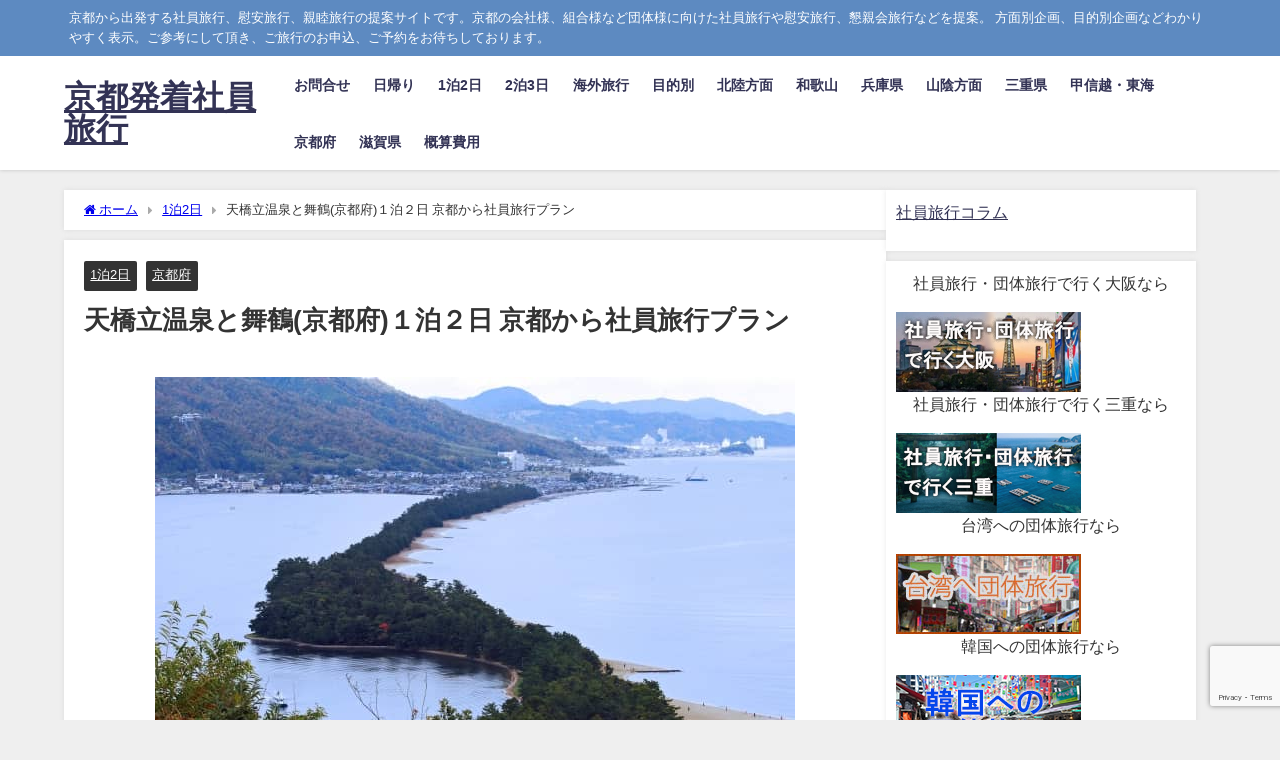

--- FILE ---
content_type: text/html; charset=UTF-8
request_url: http://xn--1lq24mwzp0xpk2ap1g441bonp.com/amanohasidate-maiduru1-2/
body_size: 20950
content:
<!DOCTYPE html>
<html lang="ja">
<head>
<meta charset="utf-8">
<meta http-equiv="X-UA-Compatible" content="IE=edge">
<meta name="viewport" content="width=device-width, initial-scale=1" />
<title>天橋立温泉と舞鶴(京都府)１泊２日 京都から社員旅行プラン</title>
<meta name="description" content="天橋立温泉と舞鶴(京都府)１泊２日 京都から社員旅行プラン 行程表 １ 京都市内＝天橋立（昼食・観光）・傘松公園（股のぞき）＝天橋立温泉(宿泊) ２ 天橋立温泉＝舞鶴引揚記念館＝赤れんがパーク＝舞鶴港">
<meta name="thumbnail" content="http://xn--1lq24mwzp0xpk2ap1g441bonp.com/wp-content/uploads/2018/08/7f74700fbbef12ba3ca7345e1f927ef0_s-150x150.jpg" /><!-- Diver OGP -->
<meta property="og:locale" content="ja_JP" />
<meta property="og:title" content="天橋立温泉と舞鶴(京都府)１泊２日 京都から社員旅行プラン" />
<meta property="og:description" content="天橋立温泉と舞鶴(京都府)１泊２日 京都から社員旅行プラン 行程表 １ 京都市内＝天橋立（昼食・観光）・傘松公園（股のぞき）＝天橋立温泉(宿泊) ２ 天橋立温泉＝舞鶴引揚記念館＝赤れんがパーク＝舞鶴港" />
<meta property="og:type" content="article" />
<meta property="og:url" content="http://xn--1lq24mwzp0xpk2ap1g441bonp.com/amanohasidate-maiduru1-2/" />
<meta property="og:image" content="http://xn--1lq24mwzp0xpk2ap1g441bonp.com/wp-content/uploads/2018/08/7f74700fbbef12ba3ca7345e1f927ef0_s.jpg" />
<meta property="og:site_name" content="京都発着社員旅行" />
<meta name="twitter:card" content="summary_large_image" />
<meta name="twitter:title" content="天橋立温泉と舞鶴(京都府)１泊２日 京都から社員旅行プラン" />
<meta name="twitter:url" content="http://xn--1lq24mwzp0xpk2ap1g441bonp.com/amanohasidate-maiduru1-2/" />
<meta name="twitter:description" content="天橋立温泉と舞鶴(京都府)１泊２日 京都から社員旅行プラン 行程表 １ 京都市内＝天橋立（昼食・観光）・傘松公園（股のぞき）＝天橋立温泉(宿泊) ２ 天橋立温泉＝舞鶴引揚記念館＝赤れんがパーク＝舞鶴港" />
<meta name="twitter:image" content="http://xn--1lq24mwzp0xpk2ap1g441bonp.com/wp-content/uploads/2018/08/7f74700fbbef12ba3ca7345e1f927ef0_s.jpg" />
<!-- / Diver OGP -->
<link rel="canonical" href="http://xn--1lq24mwzp0xpk2ap1g441bonp.com/amanohasidate-maiduru1-2/">
<link rel="shortcut icon" href="">
<!--[if IE]>
		<link rel="shortcut icon" href="">
<![endif]-->
<link rel="apple-touch-icon" href="" />
	<link rel="amphtml" href="http://xn--1lq24mwzp0xpk2ap1g441bonp.com/amanohasidate-maiduru1-2/?amp=1">
<meta name='robots' content='max-image-preview' />
<link rel='dns-prefetch' href='//cdnjs.cloudflare.com' />
<link rel="alternate" type="application/rss+xml" title="京都発着社員旅行 &raquo; フィード" href="http://xn--1lq24mwzp0xpk2ap1g441bonp.com/feed/" />
<link rel="alternate" type="application/rss+xml" title="京都発着社員旅行 &raquo; コメントフィード" href="http://xn--1lq24mwzp0xpk2ap1g441bonp.com/comments/feed/" />
<link rel="alternate" type="application/rss+xml" title="京都発着社員旅行 &raquo; 天橋立温泉と舞鶴(京都府)１泊２日 京都から社員旅行プラン のコメントのフィード" href="http://xn--1lq24mwzp0xpk2ap1g441bonp.com/amanohasidate-maiduru1-2/feed/" />
<link rel="alternate" title="oEmbed (JSON)" type="application/json+oembed" href="http://xn--1lq24mwzp0xpk2ap1g441bonp.com/wp-json/oembed/1.0/embed?url=http%3A%2F%2Fxn--1lq24mwzp0xpk2ap1g441bonp.com%2Famanohasidate-maiduru1-2%2F" />
<link rel="alternate" title="oEmbed (XML)" type="text/xml+oembed" href="http://xn--1lq24mwzp0xpk2ap1g441bonp.com/wp-json/oembed/1.0/embed?url=http%3A%2F%2Fxn--1lq24mwzp0xpk2ap1g441bonp.com%2Famanohasidate-maiduru1-2%2F&#038;format=xml" />
<style id='wp-img-auto-sizes-contain-inline-css' type='text/css'>
img:is([sizes=auto i],[sizes^="auto," i]){contain-intrinsic-size:3000px 1500px}
/*# sourceURL=wp-img-auto-sizes-contain-inline-css */
</style>
<style id='wp-block-library-inline-css' type='text/css'>
:root{--wp-block-synced-color:#7a00df;--wp-block-synced-color--rgb:122,0,223;--wp-bound-block-color:var(--wp-block-synced-color);--wp-editor-canvas-background:#ddd;--wp-admin-theme-color:#007cba;--wp-admin-theme-color--rgb:0,124,186;--wp-admin-theme-color-darker-10:#006ba1;--wp-admin-theme-color-darker-10--rgb:0,107,160.5;--wp-admin-theme-color-darker-20:#005a87;--wp-admin-theme-color-darker-20--rgb:0,90,135;--wp-admin-border-width-focus:2px}@media (min-resolution:192dpi){:root{--wp-admin-border-width-focus:1.5px}}.wp-element-button{cursor:pointer}:root .has-very-light-gray-background-color{background-color:#eee}:root .has-very-dark-gray-background-color{background-color:#313131}:root .has-very-light-gray-color{color:#eee}:root .has-very-dark-gray-color{color:#313131}:root .has-vivid-green-cyan-to-vivid-cyan-blue-gradient-background{background:linear-gradient(135deg,#00d084,#0693e3)}:root .has-purple-crush-gradient-background{background:linear-gradient(135deg,#34e2e4,#4721fb 50%,#ab1dfe)}:root .has-hazy-dawn-gradient-background{background:linear-gradient(135deg,#faaca8,#dad0ec)}:root .has-subdued-olive-gradient-background{background:linear-gradient(135deg,#fafae1,#67a671)}:root .has-atomic-cream-gradient-background{background:linear-gradient(135deg,#fdd79a,#004a59)}:root .has-nightshade-gradient-background{background:linear-gradient(135deg,#330968,#31cdcf)}:root .has-midnight-gradient-background{background:linear-gradient(135deg,#020381,#2874fc)}:root{--wp--preset--font-size--normal:16px;--wp--preset--font-size--huge:42px}.has-regular-font-size{font-size:1em}.has-larger-font-size{font-size:2.625em}.has-normal-font-size{font-size:var(--wp--preset--font-size--normal)}.has-huge-font-size{font-size:var(--wp--preset--font-size--huge)}.has-text-align-center{text-align:center}.has-text-align-left{text-align:left}.has-text-align-right{text-align:right}.has-fit-text{white-space:nowrap!important}#end-resizable-editor-section{display:none}.aligncenter{clear:both}.items-justified-left{justify-content:flex-start}.items-justified-center{justify-content:center}.items-justified-right{justify-content:flex-end}.items-justified-space-between{justify-content:space-between}.screen-reader-text{border:0;clip-path:inset(50%);height:1px;margin:-1px;overflow:hidden;padding:0;position:absolute;width:1px;word-wrap:normal!important}.screen-reader-text:focus{background-color:#ddd;clip-path:none;color:#444;display:block;font-size:1em;height:auto;left:5px;line-height:normal;padding:15px 23px 14px;text-decoration:none;top:5px;width:auto;z-index:100000}html :where(.has-border-color){border-style:solid}html :where([style*=border-top-color]){border-top-style:solid}html :where([style*=border-right-color]){border-right-style:solid}html :where([style*=border-bottom-color]){border-bottom-style:solid}html :where([style*=border-left-color]){border-left-style:solid}html :where([style*=border-width]){border-style:solid}html :where([style*=border-top-width]){border-top-style:solid}html :where([style*=border-right-width]){border-right-style:solid}html :where([style*=border-bottom-width]){border-bottom-style:solid}html :where([style*=border-left-width]){border-left-style:solid}html :where(img[class*=wp-image-]){height:auto;max-width:100%}:where(figure){margin:0 0 1em}html :where(.is-position-sticky){--wp-admin--admin-bar--position-offset:var(--wp-admin--admin-bar--height,0px)}@media screen and (max-width:600px){html :where(.is-position-sticky){--wp-admin--admin-bar--position-offset:0px}}

/*# sourceURL=wp-block-library-inline-css */
</style><style id='wp-block-button-inline-css' type='text/css'>
.wp-block-button__link{align-content:center;box-sizing:border-box;cursor:pointer;display:inline-block;height:100%;text-align:center;word-break:break-word}.wp-block-button__link.aligncenter{text-align:center}.wp-block-button__link.alignright{text-align:right}:where(.wp-block-button__link){border-radius:9999px;box-shadow:none;padding:calc(.667em + 2px) calc(1.333em + 2px);text-decoration:none}.wp-block-button[style*=text-decoration] .wp-block-button__link{text-decoration:inherit}.wp-block-buttons>.wp-block-button.has-custom-width{max-width:none}.wp-block-buttons>.wp-block-button.has-custom-width .wp-block-button__link{width:100%}.wp-block-buttons>.wp-block-button.has-custom-font-size .wp-block-button__link{font-size:inherit}.wp-block-buttons>.wp-block-button.wp-block-button__width-25{width:calc(25% - var(--wp--style--block-gap, .5em)*.75)}.wp-block-buttons>.wp-block-button.wp-block-button__width-50{width:calc(50% - var(--wp--style--block-gap, .5em)*.5)}.wp-block-buttons>.wp-block-button.wp-block-button__width-75{width:calc(75% - var(--wp--style--block-gap, .5em)*.25)}.wp-block-buttons>.wp-block-button.wp-block-button__width-100{flex-basis:100%;width:100%}.wp-block-buttons.is-vertical>.wp-block-button.wp-block-button__width-25{width:25%}.wp-block-buttons.is-vertical>.wp-block-button.wp-block-button__width-50{width:50%}.wp-block-buttons.is-vertical>.wp-block-button.wp-block-button__width-75{width:75%}.wp-block-button.is-style-squared,.wp-block-button__link.wp-block-button.is-style-squared{border-radius:0}.wp-block-button.no-border-radius,.wp-block-button__link.no-border-radius{border-radius:0!important}:root :where(.wp-block-button .wp-block-button__link.is-style-outline),:root :where(.wp-block-button.is-style-outline>.wp-block-button__link){border:2px solid;padding:.667em 1.333em}:root :where(.wp-block-button .wp-block-button__link.is-style-outline:not(.has-text-color)),:root :where(.wp-block-button.is-style-outline>.wp-block-button__link:not(.has-text-color)){color:currentColor}:root :where(.wp-block-button .wp-block-button__link.is-style-outline:not(.has-background)),:root :where(.wp-block-button.is-style-outline>.wp-block-button__link:not(.has-background)){background-color:initial;background-image:none}
/*# sourceURL=http://xn--1lq24mwzp0xpk2ap1g441bonp.com/wp-includes/blocks/button/style.min.css */
</style>
<style id='wp-block-image-inline-css' type='text/css'>
.wp-block-image>a,.wp-block-image>figure>a{display:inline-block}.wp-block-image img{box-sizing:border-box;height:auto;max-width:100%;vertical-align:bottom}@media not (prefers-reduced-motion){.wp-block-image img.hide{visibility:hidden}.wp-block-image img.show{animation:show-content-image .4s}}.wp-block-image[style*=border-radius] img,.wp-block-image[style*=border-radius]>a{border-radius:inherit}.wp-block-image.has-custom-border img{box-sizing:border-box}.wp-block-image.aligncenter{text-align:center}.wp-block-image.alignfull>a,.wp-block-image.alignwide>a{width:100%}.wp-block-image.alignfull img,.wp-block-image.alignwide img{height:auto;width:100%}.wp-block-image .aligncenter,.wp-block-image .alignleft,.wp-block-image .alignright,.wp-block-image.aligncenter,.wp-block-image.alignleft,.wp-block-image.alignright{display:table}.wp-block-image .aligncenter>figcaption,.wp-block-image .alignleft>figcaption,.wp-block-image .alignright>figcaption,.wp-block-image.aligncenter>figcaption,.wp-block-image.alignleft>figcaption,.wp-block-image.alignright>figcaption{caption-side:bottom;display:table-caption}.wp-block-image .alignleft{float:left;margin:.5em 1em .5em 0}.wp-block-image .alignright{float:right;margin:.5em 0 .5em 1em}.wp-block-image .aligncenter{margin-left:auto;margin-right:auto}.wp-block-image :where(figcaption){margin-bottom:1em;margin-top:.5em}.wp-block-image.is-style-circle-mask img{border-radius:9999px}@supports ((-webkit-mask-image:none) or (mask-image:none)) or (-webkit-mask-image:none){.wp-block-image.is-style-circle-mask img{border-radius:0;-webkit-mask-image:url('data:image/svg+xml;utf8,<svg viewBox="0 0 100 100" xmlns="http://www.w3.org/2000/svg"><circle cx="50" cy="50" r="50"/></svg>');mask-image:url('data:image/svg+xml;utf8,<svg viewBox="0 0 100 100" xmlns="http://www.w3.org/2000/svg"><circle cx="50" cy="50" r="50"/></svg>');mask-mode:alpha;-webkit-mask-position:center;mask-position:center;-webkit-mask-repeat:no-repeat;mask-repeat:no-repeat;-webkit-mask-size:contain;mask-size:contain}}:root :where(.wp-block-image.is-style-rounded img,.wp-block-image .is-style-rounded img){border-radius:9999px}.wp-block-image figure{margin:0}.wp-lightbox-container{display:flex;flex-direction:column;position:relative}.wp-lightbox-container img{cursor:zoom-in}.wp-lightbox-container img:hover+button{opacity:1}.wp-lightbox-container button{align-items:center;backdrop-filter:blur(16px) saturate(180%);background-color:#5a5a5a40;border:none;border-radius:4px;cursor:zoom-in;display:flex;height:20px;justify-content:center;opacity:0;padding:0;position:absolute;right:16px;text-align:center;top:16px;width:20px;z-index:100}@media not (prefers-reduced-motion){.wp-lightbox-container button{transition:opacity .2s ease}}.wp-lightbox-container button:focus-visible{outline:3px auto #5a5a5a40;outline:3px auto -webkit-focus-ring-color;outline-offset:3px}.wp-lightbox-container button:hover{cursor:pointer;opacity:1}.wp-lightbox-container button:focus{opacity:1}.wp-lightbox-container button:focus,.wp-lightbox-container button:hover,.wp-lightbox-container button:not(:hover):not(:active):not(.has-background){background-color:#5a5a5a40;border:none}.wp-lightbox-overlay{box-sizing:border-box;cursor:zoom-out;height:100vh;left:0;overflow:hidden;position:fixed;top:0;visibility:hidden;width:100%;z-index:100000}.wp-lightbox-overlay .close-button{align-items:center;cursor:pointer;display:flex;justify-content:center;min-height:40px;min-width:40px;padding:0;position:absolute;right:calc(env(safe-area-inset-right) + 16px);top:calc(env(safe-area-inset-top) + 16px);z-index:5000000}.wp-lightbox-overlay .close-button:focus,.wp-lightbox-overlay .close-button:hover,.wp-lightbox-overlay .close-button:not(:hover):not(:active):not(.has-background){background:none;border:none}.wp-lightbox-overlay .lightbox-image-container{height:var(--wp--lightbox-container-height);left:50%;overflow:hidden;position:absolute;top:50%;transform:translate(-50%,-50%);transform-origin:top left;width:var(--wp--lightbox-container-width);z-index:9999999999}.wp-lightbox-overlay .wp-block-image{align-items:center;box-sizing:border-box;display:flex;height:100%;justify-content:center;margin:0;position:relative;transform-origin:0 0;width:100%;z-index:3000000}.wp-lightbox-overlay .wp-block-image img{height:var(--wp--lightbox-image-height);min-height:var(--wp--lightbox-image-height);min-width:var(--wp--lightbox-image-width);width:var(--wp--lightbox-image-width)}.wp-lightbox-overlay .wp-block-image figcaption{display:none}.wp-lightbox-overlay button{background:none;border:none}.wp-lightbox-overlay .scrim{background-color:#fff;height:100%;opacity:.9;position:absolute;width:100%;z-index:2000000}.wp-lightbox-overlay.active{visibility:visible}@media not (prefers-reduced-motion){.wp-lightbox-overlay.active{animation:turn-on-visibility .25s both}.wp-lightbox-overlay.active img{animation:turn-on-visibility .35s both}.wp-lightbox-overlay.show-closing-animation:not(.active){animation:turn-off-visibility .35s both}.wp-lightbox-overlay.show-closing-animation:not(.active) img{animation:turn-off-visibility .25s both}.wp-lightbox-overlay.zoom.active{animation:none;opacity:1;visibility:visible}.wp-lightbox-overlay.zoom.active .lightbox-image-container{animation:lightbox-zoom-in .4s}.wp-lightbox-overlay.zoom.active .lightbox-image-container img{animation:none}.wp-lightbox-overlay.zoom.active .scrim{animation:turn-on-visibility .4s forwards}.wp-lightbox-overlay.zoom.show-closing-animation:not(.active){animation:none}.wp-lightbox-overlay.zoom.show-closing-animation:not(.active) .lightbox-image-container{animation:lightbox-zoom-out .4s}.wp-lightbox-overlay.zoom.show-closing-animation:not(.active) .lightbox-image-container img{animation:none}.wp-lightbox-overlay.zoom.show-closing-animation:not(.active) .scrim{animation:turn-off-visibility .4s forwards}}@keyframes show-content-image{0%{visibility:hidden}99%{visibility:hidden}to{visibility:visible}}@keyframes turn-on-visibility{0%{opacity:0}to{opacity:1}}@keyframes turn-off-visibility{0%{opacity:1;visibility:visible}99%{opacity:0;visibility:visible}to{opacity:0;visibility:hidden}}@keyframes lightbox-zoom-in{0%{transform:translate(calc((-100vw + var(--wp--lightbox-scrollbar-width))/2 + var(--wp--lightbox-initial-left-position)),calc(-50vh + var(--wp--lightbox-initial-top-position))) scale(var(--wp--lightbox-scale))}to{transform:translate(-50%,-50%) scale(1)}}@keyframes lightbox-zoom-out{0%{transform:translate(-50%,-50%) scale(1);visibility:visible}99%{visibility:visible}to{transform:translate(calc((-100vw + var(--wp--lightbox-scrollbar-width))/2 + var(--wp--lightbox-initial-left-position)),calc(-50vh + var(--wp--lightbox-initial-top-position))) scale(var(--wp--lightbox-scale));visibility:hidden}}
/*# sourceURL=http://xn--1lq24mwzp0xpk2ap1g441bonp.com/wp-includes/blocks/image/style.min.css */
</style>
<style id='wp-block-buttons-inline-css' type='text/css'>
.wp-block-buttons{box-sizing:border-box}.wp-block-buttons.is-vertical{flex-direction:column}.wp-block-buttons.is-vertical>.wp-block-button:last-child{margin-bottom:0}.wp-block-buttons>.wp-block-button{display:inline-block;margin:0}.wp-block-buttons.is-content-justification-left{justify-content:flex-start}.wp-block-buttons.is-content-justification-left.is-vertical{align-items:flex-start}.wp-block-buttons.is-content-justification-center{justify-content:center}.wp-block-buttons.is-content-justification-center.is-vertical{align-items:center}.wp-block-buttons.is-content-justification-right{justify-content:flex-end}.wp-block-buttons.is-content-justification-right.is-vertical{align-items:flex-end}.wp-block-buttons.is-content-justification-space-between{justify-content:space-between}.wp-block-buttons.aligncenter{text-align:center}.wp-block-buttons:not(.is-content-justification-space-between,.is-content-justification-right,.is-content-justification-left,.is-content-justification-center) .wp-block-button.aligncenter{margin-left:auto;margin-right:auto;width:100%}.wp-block-buttons[style*=text-decoration] .wp-block-button,.wp-block-buttons[style*=text-decoration] .wp-block-button__link{text-decoration:inherit}.wp-block-buttons.has-custom-font-size .wp-block-button__link{font-size:inherit}.wp-block-buttons .wp-block-button__link{width:100%}.wp-block-button.aligncenter{text-align:center}
/*# sourceURL=http://xn--1lq24mwzp0xpk2ap1g441bonp.com/wp-includes/blocks/buttons/style.min.css */
</style>
<style id='wp-block-group-inline-css' type='text/css'>
.wp-block-group{box-sizing:border-box}:where(.wp-block-group.wp-block-group-is-layout-constrained){position:relative}
/*# sourceURL=http://xn--1lq24mwzp0xpk2ap1g441bonp.com/wp-includes/blocks/group/style.min.css */
</style>
<style id='wp-block-paragraph-inline-css' type='text/css'>
.is-small-text{font-size:.875em}.is-regular-text{font-size:1em}.is-large-text{font-size:2.25em}.is-larger-text{font-size:3em}.has-drop-cap:not(:focus):first-letter{float:left;font-size:8.4em;font-style:normal;font-weight:100;line-height:.68;margin:.05em .1em 0 0;text-transform:uppercase}body.rtl .has-drop-cap:not(:focus):first-letter{float:none;margin-left:.1em}p.has-drop-cap.has-background{overflow:hidden}:root :where(p.has-background){padding:1.25em 2.375em}:where(p.has-text-color:not(.has-link-color)) a{color:inherit}p.has-text-align-left[style*="writing-mode:vertical-lr"],p.has-text-align-right[style*="writing-mode:vertical-rl"]{rotate:180deg}
/*# sourceURL=http://xn--1lq24mwzp0xpk2ap1g441bonp.com/wp-includes/blocks/paragraph/style.min.css */
</style>
<style id='global-styles-inline-css' type='text/css'>
:root{--wp--preset--aspect-ratio--square: 1;--wp--preset--aspect-ratio--4-3: 4/3;--wp--preset--aspect-ratio--3-4: 3/4;--wp--preset--aspect-ratio--3-2: 3/2;--wp--preset--aspect-ratio--2-3: 2/3;--wp--preset--aspect-ratio--16-9: 16/9;--wp--preset--aspect-ratio--9-16: 9/16;--wp--preset--color--black: #000000;--wp--preset--color--cyan-bluish-gray: #abb8c3;--wp--preset--color--white: #ffffff;--wp--preset--color--pale-pink: #f78da7;--wp--preset--color--vivid-red: #cf2e2e;--wp--preset--color--luminous-vivid-orange: #ff6900;--wp--preset--color--luminous-vivid-amber: #fcb900;--wp--preset--color--light-green-cyan: #7bdcb5;--wp--preset--color--vivid-green-cyan: #00d084;--wp--preset--color--pale-cyan-blue: #8ed1fc;--wp--preset--color--vivid-cyan-blue: #0693e3;--wp--preset--color--vivid-purple: #9b51e0;--wp--preset--color--light-blue: #70b8f1;--wp--preset--color--light-red: #ff8178;--wp--preset--color--light-green: #2ac113;--wp--preset--color--light-yellow: #ffe822;--wp--preset--color--light-orange: #ffa30d;--wp--preset--color--blue: #00f;--wp--preset--color--red: #f00;--wp--preset--color--purple: #674970;--wp--preset--color--gray: #ccc;--wp--preset--gradient--vivid-cyan-blue-to-vivid-purple: linear-gradient(135deg,rgb(6,147,227) 0%,rgb(155,81,224) 100%);--wp--preset--gradient--light-green-cyan-to-vivid-green-cyan: linear-gradient(135deg,rgb(122,220,180) 0%,rgb(0,208,130) 100%);--wp--preset--gradient--luminous-vivid-amber-to-luminous-vivid-orange: linear-gradient(135deg,rgb(252,185,0) 0%,rgb(255,105,0) 100%);--wp--preset--gradient--luminous-vivid-orange-to-vivid-red: linear-gradient(135deg,rgb(255,105,0) 0%,rgb(207,46,46) 100%);--wp--preset--gradient--very-light-gray-to-cyan-bluish-gray: linear-gradient(135deg,rgb(238,238,238) 0%,rgb(169,184,195) 100%);--wp--preset--gradient--cool-to-warm-spectrum: linear-gradient(135deg,rgb(74,234,220) 0%,rgb(151,120,209) 20%,rgb(207,42,186) 40%,rgb(238,44,130) 60%,rgb(251,105,98) 80%,rgb(254,248,76) 100%);--wp--preset--gradient--blush-light-purple: linear-gradient(135deg,rgb(255,206,236) 0%,rgb(152,150,240) 100%);--wp--preset--gradient--blush-bordeaux: linear-gradient(135deg,rgb(254,205,165) 0%,rgb(254,45,45) 50%,rgb(107,0,62) 100%);--wp--preset--gradient--luminous-dusk: linear-gradient(135deg,rgb(255,203,112) 0%,rgb(199,81,192) 50%,rgb(65,88,208) 100%);--wp--preset--gradient--pale-ocean: linear-gradient(135deg,rgb(255,245,203) 0%,rgb(182,227,212) 50%,rgb(51,167,181) 100%);--wp--preset--gradient--electric-grass: linear-gradient(135deg,rgb(202,248,128) 0%,rgb(113,206,126) 100%);--wp--preset--gradient--midnight: linear-gradient(135deg,rgb(2,3,129) 0%,rgb(40,116,252) 100%);--wp--preset--font-size--small: .8em;--wp--preset--font-size--medium: 1em;--wp--preset--font-size--large: 1.2em;--wp--preset--font-size--x-large: 42px;--wp--preset--font-size--xlarge: 1.5em;--wp--preset--font-size--xxlarge: 2em;--wp--preset--spacing--20: 0.44rem;--wp--preset--spacing--30: 0.67rem;--wp--preset--spacing--40: 1rem;--wp--preset--spacing--50: 1.5rem;--wp--preset--spacing--60: 2.25rem;--wp--preset--spacing--70: 3.38rem;--wp--preset--spacing--80: 5.06rem;--wp--preset--shadow--natural: 6px 6px 9px rgba(0, 0, 0, 0.2);--wp--preset--shadow--deep: 12px 12px 50px rgba(0, 0, 0, 0.4);--wp--preset--shadow--sharp: 6px 6px 0px rgba(0, 0, 0, 0.2);--wp--preset--shadow--outlined: 6px 6px 0px -3px rgb(255, 255, 255), 6px 6px rgb(0, 0, 0);--wp--preset--shadow--crisp: 6px 6px 0px rgb(0, 0, 0);--wp--custom--spacing--small: max(1.25rem, 5vw);--wp--custom--spacing--medium: clamp(2rem, 8vw, calc(4 * var(--wp--style--block-gap)));--wp--custom--spacing--large: clamp(4rem, 10vw, 8rem);--wp--custom--spacing--outer: var(--wp--custom--spacing--small, 1.25rem);--wp--custom--typography--font-size--huge: clamp(2.25rem, 4vw, 2.75rem);--wp--custom--typography--font-size--gigantic: clamp(2.75rem, 6vw, 3.25rem);--wp--custom--typography--font-size--colossal: clamp(3.25rem, 8vw, 6.25rem);--wp--custom--typography--line-height--tiny: 1.15;--wp--custom--typography--line-height--small: 1.2;--wp--custom--typography--line-height--medium: 1.4;--wp--custom--typography--line-height--normal: 1.6;}:root { --wp--style--global--content-size: 769px;--wp--style--global--wide-size: 1240px; }:where(body) { margin: 0; }.wp-site-blocks > .alignleft { float: left; margin-right: 2em; }.wp-site-blocks > .alignright { float: right; margin-left: 2em; }.wp-site-blocks > .aligncenter { justify-content: center; margin-left: auto; margin-right: auto; }:where(.wp-site-blocks) > * { margin-block-start: 1.5em; margin-block-end: 0; }:where(.wp-site-blocks) > :first-child { margin-block-start: 0; }:where(.wp-site-blocks) > :last-child { margin-block-end: 0; }:root { --wp--style--block-gap: 1.5em; }:root :where(.is-layout-flow) > :first-child{margin-block-start: 0;}:root :where(.is-layout-flow) > :last-child{margin-block-end: 0;}:root :where(.is-layout-flow) > *{margin-block-start: 1.5em;margin-block-end: 0;}:root :where(.is-layout-constrained) > :first-child{margin-block-start: 0;}:root :where(.is-layout-constrained) > :last-child{margin-block-end: 0;}:root :where(.is-layout-constrained) > *{margin-block-start: 1.5em;margin-block-end: 0;}:root :where(.is-layout-flex){gap: 1.5em;}:root :where(.is-layout-grid){gap: 1.5em;}.is-layout-flow > .alignleft{float: left;margin-inline-start: 0;margin-inline-end: 2em;}.is-layout-flow > .alignright{float: right;margin-inline-start: 2em;margin-inline-end: 0;}.is-layout-flow > .aligncenter{margin-left: auto !important;margin-right: auto !important;}.is-layout-constrained > .alignleft{float: left;margin-inline-start: 0;margin-inline-end: 2em;}.is-layout-constrained > .alignright{float: right;margin-inline-start: 2em;margin-inline-end: 0;}.is-layout-constrained > .aligncenter{margin-left: auto !important;margin-right: auto !important;}.is-layout-constrained > :where(:not(.alignleft):not(.alignright):not(.alignfull)){max-width: var(--wp--style--global--content-size);margin-left: auto !important;margin-right: auto !important;}.is-layout-constrained > .alignwide{max-width: var(--wp--style--global--wide-size);}body .is-layout-flex{display: flex;}.is-layout-flex{flex-wrap: wrap;align-items: center;}.is-layout-flex > :is(*, div){margin: 0;}body .is-layout-grid{display: grid;}.is-layout-grid > :is(*, div){margin: 0;}body{padding-top: 0px;padding-right: 0px;padding-bottom: 0px;padding-left: 0px;}:root :where(.wp-element-button, .wp-block-button__link){background-color: #32373c;border-width: 0;color: #fff;font-family: inherit;font-size: inherit;font-style: inherit;font-weight: inherit;letter-spacing: inherit;line-height: inherit;padding-top: calc(0.667em + 2px);padding-right: calc(1.333em + 2px);padding-bottom: calc(0.667em + 2px);padding-left: calc(1.333em + 2px);text-decoration: none;text-transform: inherit;}.has-black-color{color: var(--wp--preset--color--black) !important;}.has-cyan-bluish-gray-color{color: var(--wp--preset--color--cyan-bluish-gray) !important;}.has-white-color{color: var(--wp--preset--color--white) !important;}.has-pale-pink-color{color: var(--wp--preset--color--pale-pink) !important;}.has-vivid-red-color{color: var(--wp--preset--color--vivid-red) !important;}.has-luminous-vivid-orange-color{color: var(--wp--preset--color--luminous-vivid-orange) !important;}.has-luminous-vivid-amber-color{color: var(--wp--preset--color--luminous-vivid-amber) !important;}.has-light-green-cyan-color{color: var(--wp--preset--color--light-green-cyan) !important;}.has-vivid-green-cyan-color{color: var(--wp--preset--color--vivid-green-cyan) !important;}.has-pale-cyan-blue-color{color: var(--wp--preset--color--pale-cyan-blue) !important;}.has-vivid-cyan-blue-color{color: var(--wp--preset--color--vivid-cyan-blue) !important;}.has-vivid-purple-color{color: var(--wp--preset--color--vivid-purple) !important;}.has-light-blue-color{color: var(--wp--preset--color--light-blue) !important;}.has-light-red-color{color: var(--wp--preset--color--light-red) !important;}.has-light-green-color{color: var(--wp--preset--color--light-green) !important;}.has-light-yellow-color{color: var(--wp--preset--color--light-yellow) !important;}.has-light-orange-color{color: var(--wp--preset--color--light-orange) !important;}.has-blue-color{color: var(--wp--preset--color--blue) !important;}.has-red-color{color: var(--wp--preset--color--red) !important;}.has-purple-color{color: var(--wp--preset--color--purple) !important;}.has-gray-color{color: var(--wp--preset--color--gray) !important;}.has-black-background-color{background-color: var(--wp--preset--color--black) !important;}.has-cyan-bluish-gray-background-color{background-color: var(--wp--preset--color--cyan-bluish-gray) !important;}.has-white-background-color{background-color: var(--wp--preset--color--white) !important;}.has-pale-pink-background-color{background-color: var(--wp--preset--color--pale-pink) !important;}.has-vivid-red-background-color{background-color: var(--wp--preset--color--vivid-red) !important;}.has-luminous-vivid-orange-background-color{background-color: var(--wp--preset--color--luminous-vivid-orange) !important;}.has-luminous-vivid-amber-background-color{background-color: var(--wp--preset--color--luminous-vivid-amber) !important;}.has-light-green-cyan-background-color{background-color: var(--wp--preset--color--light-green-cyan) !important;}.has-vivid-green-cyan-background-color{background-color: var(--wp--preset--color--vivid-green-cyan) !important;}.has-pale-cyan-blue-background-color{background-color: var(--wp--preset--color--pale-cyan-blue) !important;}.has-vivid-cyan-blue-background-color{background-color: var(--wp--preset--color--vivid-cyan-blue) !important;}.has-vivid-purple-background-color{background-color: var(--wp--preset--color--vivid-purple) !important;}.has-light-blue-background-color{background-color: var(--wp--preset--color--light-blue) !important;}.has-light-red-background-color{background-color: var(--wp--preset--color--light-red) !important;}.has-light-green-background-color{background-color: var(--wp--preset--color--light-green) !important;}.has-light-yellow-background-color{background-color: var(--wp--preset--color--light-yellow) !important;}.has-light-orange-background-color{background-color: var(--wp--preset--color--light-orange) !important;}.has-blue-background-color{background-color: var(--wp--preset--color--blue) !important;}.has-red-background-color{background-color: var(--wp--preset--color--red) !important;}.has-purple-background-color{background-color: var(--wp--preset--color--purple) !important;}.has-gray-background-color{background-color: var(--wp--preset--color--gray) !important;}.has-black-border-color{border-color: var(--wp--preset--color--black) !important;}.has-cyan-bluish-gray-border-color{border-color: var(--wp--preset--color--cyan-bluish-gray) !important;}.has-white-border-color{border-color: var(--wp--preset--color--white) !important;}.has-pale-pink-border-color{border-color: var(--wp--preset--color--pale-pink) !important;}.has-vivid-red-border-color{border-color: var(--wp--preset--color--vivid-red) !important;}.has-luminous-vivid-orange-border-color{border-color: var(--wp--preset--color--luminous-vivid-orange) !important;}.has-luminous-vivid-amber-border-color{border-color: var(--wp--preset--color--luminous-vivid-amber) !important;}.has-light-green-cyan-border-color{border-color: var(--wp--preset--color--light-green-cyan) !important;}.has-vivid-green-cyan-border-color{border-color: var(--wp--preset--color--vivid-green-cyan) !important;}.has-pale-cyan-blue-border-color{border-color: var(--wp--preset--color--pale-cyan-blue) !important;}.has-vivid-cyan-blue-border-color{border-color: var(--wp--preset--color--vivid-cyan-blue) !important;}.has-vivid-purple-border-color{border-color: var(--wp--preset--color--vivid-purple) !important;}.has-light-blue-border-color{border-color: var(--wp--preset--color--light-blue) !important;}.has-light-red-border-color{border-color: var(--wp--preset--color--light-red) !important;}.has-light-green-border-color{border-color: var(--wp--preset--color--light-green) !important;}.has-light-yellow-border-color{border-color: var(--wp--preset--color--light-yellow) !important;}.has-light-orange-border-color{border-color: var(--wp--preset--color--light-orange) !important;}.has-blue-border-color{border-color: var(--wp--preset--color--blue) !important;}.has-red-border-color{border-color: var(--wp--preset--color--red) !important;}.has-purple-border-color{border-color: var(--wp--preset--color--purple) !important;}.has-gray-border-color{border-color: var(--wp--preset--color--gray) !important;}.has-vivid-cyan-blue-to-vivid-purple-gradient-background{background: var(--wp--preset--gradient--vivid-cyan-blue-to-vivid-purple) !important;}.has-light-green-cyan-to-vivid-green-cyan-gradient-background{background: var(--wp--preset--gradient--light-green-cyan-to-vivid-green-cyan) !important;}.has-luminous-vivid-amber-to-luminous-vivid-orange-gradient-background{background: var(--wp--preset--gradient--luminous-vivid-amber-to-luminous-vivid-orange) !important;}.has-luminous-vivid-orange-to-vivid-red-gradient-background{background: var(--wp--preset--gradient--luminous-vivid-orange-to-vivid-red) !important;}.has-very-light-gray-to-cyan-bluish-gray-gradient-background{background: var(--wp--preset--gradient--very-light-gray-to-cyan-bluish-gray) !important;}.has-cool-to-warm-spectrum-gradient-background{background: var(--wp--preset--gradient--cool-to-warm-spectrum) !important;}.has-blush-light-purple-gradient-background{background: var(--wp--preset--gradient--blush-light-purple) !important;}.has-blush-bordeaux-gradient-background{background: var(--wp--preset--gradient--blush-bordeaux) !important;}.has-luminous-dusk-gradient-background{background: var(--wp--preset--gradient--luminous-dusk) !important;}.has-pale-ocean-gradient-background{background: var(--wp--preset--gradient--pale-ocean) !important;}.has-electric-grass-gradient-background{background: var(--wp--preset--gradient--electric-grass) !important;}.has-midnight-gradient-background{background: var(--wp--preset--gradient--midnight) !important;}.has-small-font-size{font-size: var(--wp--preset--font-size--small) !important;}.has-medium-font-size{font-size: var(--wp--preset--font-size--medium) !important;}.has-large-font-size{font-size: var(--wp--preset--font-size--large) !important;}.has-x-large-font-size{font-size: var(--wp--preset--font-size--x-large) !important;}.has-xlarge-font-size{font-size: var(--wp--preset--font-size--xlarge) !important;}.has-xxlarge-font-size{font-size: var(--wp--preset--font-size--xxlarge) !important;}
:root :where(.wp-block-group-is-layout-flow) > :first-child{margin-block-start: 0;}:root :where(.wp-block-group-is-layout-flow) > :last-child{margin-block-end: 0;}:root :where(.wp-block-group-is-layout-flow) > *{margin-block-start: 0;margin-block-end: 0;}:root :where(.wp-block-group-is-layout-constrained) > :first-child{margin-block-start: 0;}:root :where(.wp-block-group-is-layout-constrained) > :last-child{margin-block-end: 0;}:root :where(.wp-block-group-is-layout-constrained) > *{margin-block-start: 0;margin-block-end: 0;}:root :where(.wp-block-group-is-layout-flex){gap: 0;}:root :where(.wp-block-group-is-layout-grid){gap: 0;}
/*# sourceURL=global-styles-inline-css */
</style>

<link rel='stylesheet'  href='http://xn--1lq24mwzp0xpk2ap1g441bonp.com/wp-content/plugins/contact-form-7/includes/css/styles.css?ver=6.1.4&#038;theme=6.1.21'  media='all'>
<link rel='stylesheet'  href='http://xn--1lq24mwzp0xpk2ap1g441bonp.com/wp-content/themes/diver/css/style.min.css?ver=6.9&#038;theme=6.1.21'  media='all'>
<link rel='stylesheet'  href='http://xn--1lq24mwzp0xpk2ap1g441bonp.com/wp-content/themes/diver_child/style.css?theme=6.1.21'  media='all'>
<script type="text/javascript"src="http://xn--1lq24mwzp0xpk2ap1g441bonp.com/wp-includes/js/jquery/jquery.min.js?ver=3.7.1&amp;theme=6.1.21" id="jquery-core-js"></script>
<script type="text/javascript"src="http://xn--1lq24mwzp0xpk2ap1g441bonp.com/wp-includes/js/jquery/jquery-migrate.min.js?ver=3.4.1&amp;theme=6.1.21" id="jquery-migrate-js"></script>
<link rel="https://api.w.org/" href="http://xn--1lq24mwzp0xpk2ap1g441bonp.com/wp-json/" /><link rel="alternate" title="JSON" type="application/json" href="http://xn--1lq24mwzp0xpk2ap1g441bonp.com/wp-json/wp/v2/posts/699" /><link rel="EditURI" type="application/rsd+xml" title="RSD" href="http://xn--1lq24mwzp0xpk2ap1g441bonp.com/xmlrpc.php?rsd" />
<meta name="generator" content="WordPress 6.9" />
<link rel='shortlink' href='http://xn--1lq24mwzp0xpk2ap1g441bonp.com/?p=699' />
<script type="application/ld+json" class="json-ld">[
    {
        "@context": "https://schema.org",
        "@type": "BlogPosting",
        "mainEntityOfPage": {
            "@type": "WebPage",
            "@id": "http://xn--1lq24mwzp0xpk2ap1g441bonp.com/amanohasidate-maiduru1-2/"
        },
        "headline": "天橋立温泉と舞鶴(京都府)１泊２日 京都から社員旅行プラン",
        "image": [
            "http://xn--1lq24mwzp0xpk2ap1g441bonp.com/wp-content/uploads/2018/08/7f74700fbbef12ba3ca7345e1f927ef0_s.jpg",
            "http://xn--1lq24mwzp0xpk2ap1g441bonp.com/wp-content/uploads/2018/08/7f74700fbbef12ba3ca7345e1f927ef0_s-300x201.jpg",
            "http://xn--1lq24mwzp0xpk2ap1g441bonp.com/wp-content/uploads/2018/08/7f74700fbbef12ba3ca7345e1f927ef0_s-150x150.jpg"
        ],
        "description": "天橋立温泉と舞鶴(京都府)１泊２日 京都から社員旅行プラン 行程表 １ 京都市内＝天橋立（昼食・観光）・傘松公園（股のぞき）＝天橋立温泉(宿泊) ２ 天橋立温泉＝舞鶴引揚記念館＝赤れんがパーク＝舞鶴港",
        "datePublished": "2018-08-30T21:42:26+09:00",
        "dateModified": "2025-11-12T10:40:47+09:00",
        "articleSection": [
            "1泊2日",
            "京都府"
        ],
        "author": {
            "@type": "Person",
            "name": "旅行企画　萬転",
            "url": "http://xn--1lq24mwzp0xpk2ap1g441bonp.com/author/manten/"
        },
        "publisher": {
            "@context": "http://schema.org",
            "@type": "Organization",
            "name": "京都発着社員旅行",
            "description": "京都から出発する社員旅行、慰安旅行、親睦旅行の提案サイトです。京都の会社様、組合様など団体様に向けた社員旅行や慰安旅行、懇親会旅行などを提案。\r\n方面別企画、目的別企画などわかりやすく表示。ご参考にして頂き、ご旅行のお申込、ご予約をお待ちしております。",
            "logo": null
        }
    }
]</script>
<style>body{background-image:url('');}</style> <style> #onlynav ul ul,#nav_fixed #nav ul ul,.header-logo #nav ul ul {visibility:hidden;opacity:0;transition:.2s ease-in-out;transform:translateY(10px);}#onlynav ul ul ul,#nav_fixed #nav ul ul ul,.header-logo #nav ul ul ul {transform:translateX(-20px) translateY(0);}#onlynav ul li:hover > ul,#nav_fixed #nav ul li:hover > ul,.header-logo #nav ul li:hover > ul{visibility:visible;opacity:1;transform:translateY(0);}#onlynav ul ul li:hover > ul,#nav_fixed #nav ul ul li:hover > ul,.header-logo #nav ul ul li:hover > ul{transform:translateX(0) translateY(0);}</style><style>body{background-color:#efefef;color:#333333;}:where(a){color:#333355;}:where(a):hover{color:#6495ED}:where(.content){color:#000;}:where(.content) a{color:#6f97bc;}:where(.content) a:hover{color:#6495ED;}.header-wrap,#header ul.sub-menu, #header ul.children,#scrollnav,.description_sp{background:#ffffff;color:#333333}.header-wrap a,#scrollnav a,div.logo_title{color:#333355;}.header-wrap a:hover,div.logo_title:hover{color:#6495ED}.drawer-nav-btn span{background-color:#333355;}.drawer-nav-btn:before,.drawer-nav-btn:after {border-color:#333355;}#scrollnav ul li a{background:rgba(255,255,255,.8);color:#505050}.header_small_menu{background:#5d8ac1;color:#fff}.header_small_menu a{color:#fff}.header_small_menu a:hover{color:#6495ED}#nav_fixed.fixed, #nav_fixed #nav ul ul{background:#ffffff;color:#333333}#nav_fixed.fixed a,#nav_fixed .logo_title{color:#333355}#nav_fixed.fixed a:hover{color:#6495ED}#nav_fixed .drawer-nav-btn:before,#nav_fixed .drawer-nav-btn:after{border-color:#333355;}#nav_fixed .drawer-nav-btn span{background-color:#333355;}#onlynav{background:#fff;color:#333}#onlynav ul li a{color:#333}#onlynav ul ul.sub-menu{background:#fff}#onlynav div > ul > li > a:before{border-color:#333}#onlynav ul > li:hover > a:hover,#onlynav ul>li:hover>a,#onlynav ul>li:hover li:hover>a,#onlynav ul li:hover ul li ul li:hover > a{background:#5d8ac1;color:#fff}#onlynav ul li ul li ul:before{border-left-color:#fff}#onlynav ul li:last-child ul li ul:before{border-right-color:#fff}#bigfooter{background:#fff;color:#333333}#bigfooter a{color:#333355}#bigfooter a:hover{color:#6495ED}#footer{background:#fff;color:#999}#footer a{color:#333355}#footer a:hover{color:#6495ED}#sidebar .widget{background:#fff;color:#333;}#sidebar .widget a{color:#333355;}#sidebar .widget a:hover{color:#6495ED;}.post-box-contents,#main-wrap #pickup_posts_container img,.hentry, #single-main .post-sub,.navigation,.single_thumbnail,.in_loop,#breadcrumb,.pickup-cat-list,.maintop-widget, .mainbottom-widget,#share_plz,.sticky-post-box,.catpage_content_wrap,.cat-post-main{background:#fff;}.post-box{border-color:#eee;}.drawer_content_title,.searchbox_content_title{background:#eee;color:#333;}.drawer-nav,#header_search{background:#fff}.drawer-nav,.drawer-nav a,#header_search,#header_search a{color:#000}#footer_sticky_menu{background:rgba(255,255,255,.8)}.footermenu_col{background:rgba(255,255,255,.8);color:#333;}a.page-numbers{background:#afafaf;color:#fff;}.pagination .current{background:#607d8b;color:#fff;}</style><style>@media screen and (min-width:1201px){#main-wrap,.header-wrap .header-logo,.header_small_content,.bigfooter_wrap,.footer_content,.container_top_widget,.container_bottom_widget{width:90%;}}@media screen and (max-width:1200px){ #main-wrap,.header-wrap .header-logo, .header_small_content, .bigfooter_wrap,.footer_content, .container_top_widget, .container_bottom_widget{width:96%;}}@media screen and (max-width:768px){#main-wrap,.header-wrap .header-logo,.header_small_content,.bigfooter_wrap,.footer_content,.container_top_widget,.container_bottom_widget{width:100%;}}@media screen and (min-width:960px){#sidebar {width:310px;}}</style><style>@media screen and (min-width:1201px){#main-wrap{width:90%;}}@media screen and (max-width:1200px){ #main-wrap{width:96%;}}</style><style type="text/css" id="diver-custom-heading-css">.content h2:where(:not([class])),:where(.is-editor-blocks) :where(.content) h2:not(.sc_heading){color:#fff;background-color:#607d8b;border-radius:5px;}.content h3:where(:not([class])),:where(.is-editor-blocks) :where(.content) h3:not(.sc_heading){color:#000;background-color:#000;border-bottom:2px solid #000;background:transparent;padding-left:0px;padding-right:0px;}.content h4:where(:not([class])),:where(.is-editor-blocks) :where(.content) h4:not(.sc_heading){color:#000;background-color:#000;background:transparent;display:flex;align-items:center;padding:0px;}.content h4:where(:not([class])):before,:where(.is-editor-blocks) :where(.content) h4:not(.sc_heading):before{content:"";width:.6em;height:.6em;margin-right:.6em;background-color:#000;transform:rotate(45deg);}.content h5:where(:not([class])),:where(.is-editor-blocks) :where(.content) h5:not(.sc_heading){color:#000;}</style><link rel="icon" href="http://xn--1lq24mwzp0xpk2ap1g441bonp.com/wp-content/uploads/2020/04/cropped-rogo-maru-512-32x32.jpg" sizes="32x32" />
<link rel="icon" href="http://xn--1lq24mwzp0xpk2ap1g441bonp.com/wp-content/uploads/2020/04/cropped-rogo-maru-512-192x192.jpg" sizes="192x192" />
<link rel="apple-touch-icon" href="http://xn--1lq24mwzp0xpk2ap1g441bonp.com/wp-content/uploads/2020/04/cropped-rogo-maru-512-180x180.jpg" />
<meta name="msapplication-TileImage" content="http://xn--1lq24mwzp0xpk2ap1g441bonp.com/wp-content/uploads/2020/04/cropped-rogo-maru-512-270x270.jpg" />

<script src="https://www.youtube.com/iframe_api"></script>

<link rel='stylesheet'  href='https://maxcdn.bootstrapcdn.com/font-awesome/4.7.0/css/font-awesome.min.css'  media='all'>
<link rel='stylesheet'  href='https://cdnjs.cloudflare.com/ajax/libs/lity/2.3.1/lity.min.css'  media='all'>
</head>
<body itemscope="itemscope" itemtype="http://schema.org/WebPage" class="wp-singular post-template-default single single-post postid-699 single-format-standard wp-embed-responsive wp-theme-diver wp-child-theme-diver_child  l-sidebar-right">

<div id="container">
<!-- header -->
	<!-- lpページでは表示しない -->
	<div id="header" class="clearfix">
					<header class="header-wrap" role="banner" itemscope="itemscope" itemtype="http://schema.org/WPHeader">
			<div class="header_small_menu clearfix">
		<div class="header_small_content">
			<div id="description">京都から出発する社員旅行、慰安旅行、親睦旅行の提案サイトです。京都の会社様、組合様など団体様に向けた社員旅行や慰安旅行、懇親会旅行などを提案。
方面別企画、目的別企画などわかりやすく表示。ご参考にして頂き、ご旅行のお申込、ご予約をお待ちしております。</div>
			<nav class="header_small_menu_right" role="navigation" itemscope="itemscope" itemtype="http://scheme.org/SiteNavigationElement">
							</nav>
		</div>
	</div>

			<div class="header-logo clearfix">
				

				<!-- /Navigation -->

								<div id="logo">
										<a href="http://xn--1lq24mwzp0xpk2ap1g441bonp.com/">
													<div class="logo_title">京都発着社員旅行</div>
											</a>
				</div>
									<nav id="nav" role="navigation" itemscope="itemscope" itemtype="http://scheme.org/SiteNavigationElement">
						<div class="menu-%e3%82%b0%e3%83%ad%e3%83%bc%e3%83%90%e3%83%ab%e3%83%a1%e3%83%8b%e3%83%a5%e3%83%bc1-container"><ul id="mainnavul" class="menu"><li id="menu-item-1348" class="menu-item menu-item-type-post_type menu-item-object-page menu-item-1348"><a href="http://xn--1lq24mwzp0xpk2ap1g441bonp.com/toiawase/">お問合せ</a></li>
<li id="menu-item-1349" class="menu-item menu-item-type-taxonomy menu-item-object-category menu-item-1349"><a href="http://xn--1lq24mwzp0xpk2ap1g441bonp.com/category/higaeri/">日帰り</a></li>
<li id="menu-item-1350" class="menu-item menu-item-type-taxonomy menu-item-object-category current-post-ancestor current-menu-parent current-post-parent menu-item-1350"><a href="http://xn--1lq24mwzp0xpk2ap1g441bonp.com/category/1haku2nichi/">1泊2日</a></li>
<li id="menu-item-1357" class="menu-item menu-item-type-taxonomy menu-item-object-category menu-item-1357"><a href="http://xn--1lq24mwzp0xpk2ap1g441bonp.com/category/2haku3nichi/">2泊3日</a></li>
<li id="menu-item-1356" class="menu-item menu-item-type-taxonomy menu-item-object-category menu-item-1356"><a href="http://xn--1lq24mwzp0xpk2ap1g441bonp.com/category/kaigai/">海外旅行</a></li>
<li id="menu-item-1358" class="menu-item menu-item-type-taxonomy menu-item-object-category menu-item-1358"><a href="http://xn--1lq24mwzp0xpk2ap1g441bonp.com/category/mokuetkibetu/">目的別</a></li>
<li id="menu-item-1360" class="menu-item menu-item-type-post_type menu-item-object-post menu-item-1360"><a href="http://xn--1lq24mwzp0xpk2ap1g441bonp.com/1-2hokuriku/">北陸方面</a></li>
<li id="menu-item-1361" class="menu-item menu-item-type-post_type menu-item-object-post menu-item-1361"><a href="http://xn--1lq24mwzp0xpk2ap1g441bonp.com/1-2wakayama/">和歌山</a></li>
<li id="menu-item-1359" class="menu-item menu-item-type-post_type menu-item-object-post menu-item-1359"><a href="http://xn--1lq24mwzp0xpk2ap1g441bonp.com/1-2hyogo/">兵庫県</a></li>
<li id="menu-item-1362" class="menu-item menu-item-type-post_type menu-item-object-post menu-item-1362"><a href="http://xn--1lq24mwzp0xpk2ap1g441bonp.com/1-2sanin/">山陰方面</a></li>
<li id="menu-item-1354" class="menu-item menu-item-type-taxonomy menu-item-object-category menu-item-1354"><a href="http://xn--1lq24mwzp0xpk2ap1g441bonp.com/category/mieken/">三重県</a></li>
<li id="menu-item-1355" class="menu-item menu-item-type-taxonomy menu-item-object-category menu-item-1355"><a href="http://xn--1lq24mwzp0xpk2ap1g441bonp.com/category/kousin-toukai/">甲信越・東海</a></li>
<li id="menu-item-1352" class="menu-item menu-item-type-taxonomy menu-item-object-category current-post-ancestor current-menu-parent current-post-parent menu-item-1352"><a href="http://xn--1lq24mwzp0xpk2ap1g441bonp.com/category/kyoto/">京都府</a></li>
<li id="menu-item-1353" class="menu-item menu-item-type-taxonomy menu-item-object-category menu-item-1353"><a href="http://xn--1lq24mwzp0xpk2ap1g441bonp.com/category/shiga/">滋賀県</a></li>
<li id="menu-item-1363" class="menu-item menu-item-type-post_type menu-item-object-post menu-item-1363"><a href="http://xn--1lq24mwzp0xpk2ap1g441bonp.com/gaisan/">概算費用</a></li>
</ul></div>					</nav>
							</div>
		</header>
		<nav id="scrollnav" role="navigation" itemscope="itemscope" itemtype="http://scheme.org/SiteNavigationElement">
					</nav>
		
		<div id="nav_fixed">
		<div class="header-logo clearfix">
			<!-- Navigation -->
			

			<!-- /Navigation -->
			<div class="logo clearfix">
				<a href="http://xn--1lq24mwzp0xpk2ap1g441bonp.com/">
											<div class="logo_title">京都発着社員旅行</div>
									</a>
			</div>
					<nav id="nav" role="navigation" itemscope="itemscope" itemtype="http://scheme.org/SiteNavigationElement">
				<div class="menu-%e3%82%b0%e3%83%ad%e3%83%bc%e3%83%90%e3%83%ab%e3%83%a1%e3%83%8b%e3%83%a5%e3%83%bc1-container"><ul id="fixnavul" class="menu"><li class="menu-item menu-item-type-post_type menu-item-object-page menu-item-1348"><a href="http://xn--1lq24mwzp0xpk2ap1g441bonp.com/toiawase/">お問合せ</a></li>
<li class="menu-item menu-item-type-taxonomy menu-item-object-category menu-item-1349"><a href="http://xn--1lq24mwzp0xpk2ap1g441bonp.com/category/higaeri/">日帰り</a></li>
<li class="menu-item menu-item-type-taxonomy menu-item-object-category current-post-ancestor current-menu-parent current-post-parent menu-item-1350"><a href="http://xn--1lq24mwzp0xpk2ap1g441bonp.com/category/1haku2nichi/">1泊2日</a></li>
<li class="menu-item menu-item-type-taxonomy menu-item-object-category menu-item-1357"><a href="http://xn--1lq24mwzp0xpk2ap1g441bonp.com/category/2haku3nichi/">2泊3日</a></li>
<li class="menu-item menu-item-type-taxonomy menu-item-object-category menu-item-1356"><a href="http://xn--1lq24mwzp0xpk2ap1g441bonp.com/category/kaigai/">海外旅行</a></li>
<li class="menu-item menu-item-type-taxonomy menu-item-object-category menu-item-1358"><a href="http://xn--1lq24mwzp0xpk2ap1g441bonp.com/category/mokuetkibetu/">目的別</a></li>
<li class="menu-item menu-item-type-post_type menu-item-object-post menu-item-1360"><a href="http://xn--1lq24mwzp0xpk2ap1g441bonp.com/1-2hokuriku/">北陸方面</a></li>
<li class="menu-item menu-item-type-post_type menu-item-object-post menu-item-1361"><a href="http://xn--1lq24mwzp0xpk2ap1g441bonp.com/1-2wakayama/">和歌山</a></li>
<li class="menu-item menu-item-type-post_type menu-item-object-post menu-item-1359"><a href="http://xn--1lq24mwzp0xpk2ap1g441bonp.com/1-2hyogo/">兵庫県</a></li>
<li class="menu-item menu-item-type-post_type menu-item-object-post menu-item-1362"><a href="http://xn--1lq24mwzp0xpk2ap1g441bonp.com/1-2sanin/">山陰方面</a></li>
<li class="menu-item menu-item-type-taxonomy menu-item-object-category menu-item-1354"><a href="http://xn--1lq24mwzp0xpk2ap1g441bonp.com/category/mieken/">三重県</a></li>
<li class="menu-item menu-item-type-taxonomy menu-item-object-category menu-item-1355"><a href="http://xn--1lq24mwzp0xpk2ap1g441bonp.com/category/kousin-toukai/">甲信越・東海</a></li>
<li class="menu-item menu-item-type-taxonomy menu-item-object-category current-post-ancestor current-menu-parent current-post-parent menu-item-1352"><a href="http://xn--1lq24mwzp0xpk2ap1g441bonp.com/category/kyoto/">京都府</a></li>
<li class="menu-item menu-item-type-taxonomy menu-item-object-category menu-item-1353"><a href="http://xn--1lq24mwzp0xpk2ap1g441bonp.com/category/shiga/">滋賀県</a></li>
<li class="menu-item menu-item-type-post_type menu-item-object-post menu-item-1363"><a href="http://xn--1lq24mwzp0xpk2ap1g441bonp.com/gaisan/">概算費用</a></li>
</ul></div>			</nav>
				</div>
	</div>
							</div>
	<div class="d_sp">
		</div>
	
	<div id="main-wrap">
	<!-- main -->
		<div class="l-main-container">
		<main id="single-main"  style="margin-right:-330px;padding-right:330px;" role="main">
					
								<div id="breadcrumb"><ul itemscope itemtype="http://schema.org/BreadcrumbList"><li itemprop="itemListElement" itemscope itemtype="http://schema.org/ListItem"><a href="http://xn--1lq24mwzp0xpk2ap1g441bonp.com/" itemprop="item"><span itemprop="name"><i class="fa fa-home" aria-hidden="true"></i> ホーム</span></a><meta itemprop="position" content="1" /></li><li itemprop="itemListElement" itemscope itemtype="http://schema.org/ListItem"><a href="http://xn--1lq24mwzp0xpk2ap1g441bonp.com/category/1haku2nichi/" itemprop="item"><span itemprop="name">1泊2日</span></a><meta itemprop="position" content="2" /></li><li itemprop="itemListElement" itemscope itemtype="http://schema.org/ListItem"><span itemprop="name">天橋立温泉と舞鶴(京都府)１泊２日 京都から社員旅行プラン</span><meta itemprop="position" content="3" /></li></ul></div> 
					<div id="content_area" class="fadeIn animated">
												<article id="post-699" class="post-699 post type-post status-publish format-standard has-post-thumbnail hentry category-1haku2nichi category-kyoto">
							<header>
								<div class="post-meta clearfix">
									<div class="cat-tag">
																					<div class="single-post-category" style="background:"><a href="http://xn--1lq24mwzp0xpk2ap1g441bonp.com/category/1haku2nichi/" rel="category tag">1泊2日</a></div>
																					<div class="single-post-category" style="background:"><a href="http://xn--1lq24mwzp0xpk2ap1g441bonp.com/category/kyoto/" rel="category tag">京都府</a></div>
																													</div>

									<h1 class="single-post-title entry-title">天橋立温泉と舞鶴(京都府)１泊２日 京都から社員旅行プラン</h1>
									<div class="post-meta-bottom">
																																				
									</div>
																	</div>
								<figure class="single_thumbnail"><img src="http://xn--1lq24mwzp0xpk2ap1g441bonp.com/wp-content/uploads/2018/08/7f74700fbbef12ba3ca7345e1f927ef0_s.jpg" width="640" height="428" alt="天橋立温泉と舞鶴(京都府)１泊２日 京都から社員旅行プラン"></figure>    
    							</header>
							<section class="single-post-main">
																		

									<div class="content">
																		<div class="panel-heading">
<h2 id="content_9_0" class="panel-title">天橋立温泉と舞鶴(京都府)１泊２日 京都から社員旅行プラン</h2>
</div>
<div class="panel-body qhm-bs-block">
<h3><span class="label label-warning">行程表</span></h3>
<table class="style_table" border="0" cellspacing="1">
<tbody>
<tr>
<th class="style_th">１</th>
<td class="style_td"><strong>京都市内＝天橋立（昼食・観光）・傘松公園（股のぞき）＝天橋立温泉(宿泊)</strong></td>
</tr>
<tr>
<th class="style_th">２</th>
<td class="style_td"><strong>天橋立温泉＝舞鶴引揚記念館＝赤れんがパーク＝舞鶴港とれとれセンター（自由昼食・買い物）＝五老ヶ岳スカイタワー＝丹波ワインハウス＝京都市内</strong></td>
</tr>
<tr>
<td class="style_td"><span style="font-size: 8pt;">no.1217</span></td>
<td class="style_td">概算料金お一人様あたり<br />
45名様の場合＠41,100円、<br />
27名様の場合＠45,700円、<br />
20名様の場合＠48,800円</td>
</tr>
<tr>
<td class="style_td"></td>
<td class="style_td">上記に含まれるもの：バス代（ワンマン）、高速料金、駐車料金、宿泊（定員ベース）、3食、入場料、乗務員費用、添乗員費、旅行業務取扱料金</td>
</tr>
<tr>
<td class="style_td"></td>
<td class="style_td">＊曜日、シーズナリティなどにより変わります。詳しくはお問合せ下さい。</td>
</tr>
</tbody>
</table>
<p><span style="color: #808000;">行程はお客様に合わせ変更させて頂きます。お気軽にお問合せ下さい。</span></p>
<p>&nbsp;</p>
<div class="column column-2pc">
<div class="column__item" style="text-align: center;">
<div class="row sp padding0">
<div class="sc_col2 sp padding0">
<div class="button medium btn blue"><a class="medium" href="https://xn--1lq24mwzp0xpk2ap1g441bonp.com/toiawase/"><i class="fa fa-arrow-circle-right" aria-hidden="true"></i>お問合せフォーム</a></div>
</div>
<div class="sc_col2 sp padding0">
<div class="button medium btn blue"><a class="medium" href="tel:0120-97-4411">フリーダイヤル：0120-97-4411</a></div>
</div>
</div>
<div class="column column-2pc">
<div class="column__item" style="text-align: center;"></div>
</div>
</div>
</div>
<p>&nbsp;</p>
<p>あえてゆっくり出発、早めにお帰りとし、バス代を浮かせたプランになっています。<br />
早目に出れば上記以外にも伊根湾めぐりで伊根の舟屋の見学などができます。</p>
<h3><span class="label label-warning">見どころ</span></h3>
<ul>
<li>天橋立は日本三景の一つで、<br />
今は京都縦貫自動車道も通っている為<br />
京都市内から２時間ほどで行くことができます。<br />
京都市内からだとやはり”海”を見ると「旅行に来たー！」<br />
という気分になれます。<br />
自然が作った造形美と<br />
運河を船が通るたびに回転する橋、廻旋橋や<br />
日本三文殊の一つ、文殊堂も観光の目玉です。<br />
その周りのお土産物屋さんなどもお楽しみ下さい。<br />
天橋立を望む展望台「天橋立傘松公園」は股のぞき発祥の地です。<br />
名物「股のぞき」で見る日本三景天橋立は、<br />
空と海が逆さまになり、まるで天に架かる浮き橋のように見えます。<br />
<img decoding="async" class="alignnone size-full wp-image-702" src="http://xn--1lq24mwzp0xpk2ap1g441bonp.com/wp-content/uploads/2018/08/IMG_4846.jpg" alt="" width="250" height="166" /> <img decoding="async" class="alignnone size-full wp-image-703 lazyload" data-src="http://xn--1lq24mwzp0xpk2ap1g441bonp.com/wp-content/uploads/2018/08/IMG_4833.jpg" alt="" width="250" height="166" /> <img decoding="async" class="alignnone size-full wp-image-704 lazyload" data-src="http://xn--1lq24mwzp0xpk2ap1g441bonp.com/wp-content/uploads/2018/08/IMG_4837.jpg" alt="" width="250" height="166" /></li>
<li>天橋立温泉はこの天橋立の観光地に近く、<br />
宿によっては歩いて天橋立へ行けます。<br />
朝のお散歩なんて素敵ですね。</li>
<li>２日目は軍港の街としての歴史ある舞鶴へ。<br />
引揚記念館では「♪母は来ました～、今日もき～た、この岸壁に♪」<br />
で有名な「岸壁の母」の実在する舞台となった場所で、<br />
戦後、各地から引揚船が日本に到着しますが、<br />
その引揚船を最後まで受け入れていたのがこの舞鶴港だったとのことです。<br />
特にシベリア抑留者が多く、往時のその大変さを垣間見ることができます。<br />
戦争を知らない私でも泣けます。</li>
<li>赤れんがパークはもともと<br />
旧海軍舞鶴鎮守府の軍需品等の保管倉庫として建てられた倉庫群です。<br />
これらの倉庫のうち8棟が国の重要文化財に指定され公園として整備されています。<br />
緑の芝生と赤いレンガ創りの倉庫群のコントラストが美しく、<br />
集合写真を撮ったり、ちょっと散策するのにちょうど良い場所になります。<br />
このパーク内には赤れんが博物館もあります。<br />
<img loading="lazy" decoding="async" class="alignnone size-full wp-image-705 lazyload" data-src="http://xn--1lq24mwzp0xpk2ap1g441bonp.com/wp-content/uploads/2018/08/akarenga.jpg" alt="" width="480" height="300" data-srcset="http://xn--1lq24mwzp0xpk2ap1g441bonp.com/wp-content/uploads/2018/08/akarenga.jpg 480w, http://xn--1lq24mwzp0xpk2ap1g441bonp.com/wp-content/uploads/2018/08/akarenga-300x188.jpg 300w, http://xn--1lq24mwzp0xpk2ap1g441bonp.com/wp-content/uploads/2018/08/akarenga-304x190.jpg 304w" data-sizes="auto, (max-width: 480px) 100vw, 480px" /></li>
<li>舞鶴港とれとれセンターでは舞鶴近郊で取れた新鮮な魚介類をはじめ<br />
特産品やお土産物もたくさん販売しています。<br />
また、お寿司や海鮮どんぶりなど食事もできます。</li>
<li>五老ヶ岳スカイタワーは舞鶴のほぼ中心に位置し<br />
標高301mの高さを誇る五老岳の頂上にそびえる高さ50mの展望タワーです。<br />
海抜325mの展望室からは美しく広がるリアス式海岸の舞鶴湾と舞鶴市内が一望でき、<br />
360度パノラマビューが楽しめます。<br />
<img loading="lazy" decoding="async" class="alignnone size-full wp-image-706 lazyload" data-src="http://xn--1lq24mwzp0xpk2ap1g441bonp.com/wp-content/uploads/2018/08/goroukaku.jpg" alt="" width="480" height="300" data-srcset="http://xn--1lq24mwzp0xpk2ap1g441bonp.com/wp-content/uploads/2018/08/goroukaku.jpg 480w, http://xn--1lq24mwzp0xpk2ap1g441bonp.com/wp-content/uploads/2018/08/goroukaku-300x188.jpg 300w, http://xn--1lq24mwzp0xpk2ap1g441bonp.com/wp-content/uploads/2018/08/goroukaku-304x190.jpg 304w" data-sizes="auto, (max-width: 480px) 100vw, 480px" /></li>
</ul>
</div>
<p>&nbsp;</p>
<div class="column column-2pc">
<div class="column__item" style="text-align: center;">
<div class="row sp padding0">
<div class="sc_col2 sp padding0">
<div class="button medium btn blue"><a class="medium" href="https://xn--1lq24mwzp0xpk2ap1g441bonp.com/toiawase/"><i class="fa fa-arrow-circle-right" aria-hidden="true"></i>お問合せフォーム</a></div>
</div>
<div class="sc_col2 sp padding0">
<div class="button medium btn blue"><a class="medium" href="tel:0120-97-4411">フリーダイヤル：0120-97-4411</a></div>
</div>
</div>
<div class="column column-2pc">
<div class="column__item" style="text-align: center;"></div>
</div>
</div>
</div>
									</div>

									
									<div class="bottom_ad clearfix">
																						
																		</div>

									    
    																</section>
							<footer class="article_footer">
								<!-- コメント -->
																<!-- 関連キーワード -->
								
								<!-- 関連記事 -->
								<div class="single_title"><span class="cat-link"><a href="http://xn--1lq24mwzp0xpk2ap1g441bonp.com/category/1haku2nichi/" rel="category tag">1泊2日</a>, <a href="http://xn--1lq24mwzp0xpk2ap1g441bonp.com/category/kyoto/" rel="category tag">京都府</a></span>の関連記事</div>
<ul class="newpost_list">
			<li class="post_list_wrap clearfix hvr-fade-post">
		<a class="clearfix" href="http://xn--1lq24mwzp0xpk2ap1g441bonp.com/1-2wakayama/" title="南紀和歌山1泊2日京都から社員旅行プラン" rel="bookmark">
		<figure class="post-box-thumbnail__wrap">
		<img src="[data-uri]" width="150" height="150" alt="南紀和歌山1泊2日京都から社員旅行プラン" loading="lazy" data-src="http://xn--1lq24mwzp0xpk2ap1g441bonp.com/wp-content/uploads/2018/07/300-200wakayama-150x150.jpg" class="lazyload">		</figure>
		<div class="meta">
		<div class="title">南紀和歌山1泊2日京都から社員旅行プラン</div>
		<time class="date" datetime="2025-11-12">
		2018年7月16日		</time>
		</div>
		</a>
		</li>
				<li class="post_list_wrap clearfix hvr-fade-post">
		<a class="clearfix" href="http://xn--1lq24mwzp0xpk2ap1g441bonp.com/1-2mie/" title="三重方面1泊2日京都から社員旅行プラン" rel="bookmark">
		<figure class="post-box-thumbnail__wrap">
		<img src="[data-uri]" width="150" height="150" alt="三重方面1泊2日京都から社員旅行プラン" loading="lazy" data-src="http://xn--1lq24mwzp0xpk2ap1g441bonp.com/wp-content/uploads/2018/07/300-200mie-150x150.jpg" class="lazyload">		</figure>
		<div class="meta">
		<div class="title">三重方面1泊2日京都から社員旅行プラン</div>
		<time class="date" datetime="2025-11-12">
		2018年7月16日		</time>
		</div>
		</a>
		</li>
				<li class="post_list_wrap clearfix hvr-fade-post">
		<a class="clearfix" href="http://xn--1lq24mwzp0xpk2ap1g441bonp.com/1-2sikoku/" title="京都から社員旅行で１泊２日四国プラン紹介" rel="bookmark">
		<figure class="post-box-thumbnail__wrap">
		<img src="[data-uri]" width="150" height="150" alt="京都から社員旅行で１泊２日四国プラン紹介" loading="lazy" data-src="http://xn--1lq24mwzp0xpk2ap1g441bonp.com/wp-content/uploads/2018/07/300-200sikoku-150x150.jpg" class="lazyload">		</figure>
		<div class="meta">
		<div class="title">京都から社員旅行で１泊２日四国プラン紹介</div>
		<time class="date" datetime="2025-11-12">
		2018年7月16日		</time>
		</div>
		</a>
		</li>
				<li class="post_list_wrap clearfix hvr-fade-post">
		<a class="clearfix" href="http://xn--1lq24mwzp0xpk2ap1g441bonp.com/higaeri-kameoka/" title="京都から社員旅行で日帰り近場の京の奥座敷亀岡コース" rel="bookmark">
		<figure class="post-box-thumbnail__wrap">
		<img src="[data-uri]" width="150" height="150" alt="京都から社員旅行で日帰り近場の京の奥座敷亀岡コース" loading="lazy" data-src="http://xn--1lq24mwzp0xpk2ap1g441bonp.com/wp-content/uploads/2018/07/IMG_7777-150x150.jpg" class="lazyload">		</figure>
		<div class="meta">
		<div class="title">京都から社員旅行で日帰り近場の京の奥座敷亀岡コース</div>
		<time class="date" datetime="2025-11-12">
		2018年7月14日		</time>
		</div>
		</a>
		</li>
				<li class="post_list_wrap clearfix hvr-fade-post">
		<a class="clearfix" href="http://xn--1lq24mwzp0xpk2ap1g441bonp.com/higaeri-miyama/" title="京都から社員旅行で日帰り近場の美山・かやぶきの里コース" rel="bookmark">
		<figure class="post-box-thumbnail__wrap">
		<img src="[data-uri]" width="150" height="150" alt="京都から社員旅行で日帰り近場の美山・かやぶきの里コース" loading="lazy" data-src="http://xn--1lq24mwzp0xpk2ap1g441bonp.com/wp-content/uploads/2018/07/auto-SoQxrE-150x150.jpg" class="lazyload">		</figure>
		<div class="meta">
		<div class="title">京都から社員旅行で日帰り近場の美山・かやぶきの里コース</div>
		<time class="date" datetime="2025-11-12">
		2018年7月14日		</time>
		</div>
		</a>
		</li>
				<li class="post_list_wrap clearfix hvr-fade-post">
		<a class="clearfix" href="http://xn--1lq24mwzp0xpk2ap1g441bonp.com/1-2sanyou/" title="山陽方面1泊2日京都から社員旅行プラン" rel="bookmark">
		<figure class="post-box-thumbnail__wrap">
		<img src="[data-uri]" width="150" height="150" alt="山陽方面1泊2日京都から社員旅行プラン" loading="lazy" data-src="http://xn--1lq24mwzp0xpk2ap1g441bonp.com/wp-content/uploads/2018/07/300-200sanyou-150x150.jpg" class="lazyload">		</figure>
		<div class="meta">
		<div class="title">山陽方面1泊2日京都から社員旅行プラン</div>
		<time class="date" datetime="2025-11-12">
		2018年7月16日		</time>
		</div>
		</a>
		</li>
		</ul>
															</footer>
						</article>
					</div>
					<!-- CTA -->
										<!-- navigation -->
					
					
						 
 										<div class="post-sub">
						<!-- bigshare -->
						<!-- rabdom_posts(bottom) -->
						  <div class="single_title">おすすめの記事</div>
  <section class="recommend-post">
            <article role="article" class="single-recommend clearfix hvr-fade-post" style="">
          <a class="clearfix" href="http://xn--1lq24mwzp0xpk2ap1g441bonp.com/higaeri-oosaka-minami/" title="京都から日帰り社員旅行で南コテコテの大阪コース" rel="bookmark">
          <figure class="recommend-thumb post-box-thumbnail__wrap">
              <img src="[data-uri]" width="150" height="150" alt="京都から日帰り社員旅行で南コテコテの大阪コース" loading="lazy" data-src="http://xn--1lq24mwzp0xpk2ap1g441bonp.com/wp-content/uploads/2018/07/82f126428712bd8d2bf89526dd16f577_m-s800-150x150.jpg" class="lazyload">                        <div class="recommend-cat" style="background:">京都から近場の日帰り社員旅行プラン</div>
          </figure>
          <section class="recommend-meta">
            <div class="recommend-title">
                  京都から日帰り社員旅行で南コテコテの大阪コース            </div>
            <div class="recommend-desc">コースNO 行      程 所用時間 3007 京都市内　→　とんぼりリバークルーズ→黒門市場　→　がんこ(昼食)　→　通天閣　→　あべの...</div>
          </section>
          </a>
        </article>
              <article role="article" class="single-recommend clearfix hvr-fade-post" style="">
          <a class="clearfix" href="http://xn--1lq24mwzp0xpk2ap1g441bonp.com/hajimete-kanji-syainryoko/" title="【初めての幹事でも安心】中小企業20～30代必見！「失敗しない」京都発着日帰り社員旅行の進め方🔰" rel="bookmark">
          <figure class="recommend-thumb post-box-thumbnail__wrap">
              <img src="[data-uri]" width="150" height="150" alt="【初めての幹事でも安心】中小企業20～30代必見！「失敗しない」京都発着日帰り社員旅行の進め方🔰" loading="lazy" data-src="http://xn--1lq24mwzp0xpk2ap1g441bonp.com/wp-content/uploads/2025/11/7c96e4038ed79c9c7487db46f2e709ce-150x150.jpg" class="lazyload">                        <div class="recommend-cat" style="background:">社員旅行コラム</div>
          </figure>
          <section class="recommend-meta">
            <div class="recommend-title">
                  【初めての幹事でも安心】中小企業20～30代必見！「失敗しない」京都発着日帰り社員旅行の進め方🔰            </div>
            <div class="recommend-desc">職場で社員旅行の幹事を任された方へ向けて、京都発着・貸切バスを利用した日帰り社員旅行を成功させるための進め方を解説します。職場の年代層・バス...</div>
          </section>
          </a>
        </article>
              <article role="article" class="single-recommend clearfix hvr-fade-post" style="">
          <a class="clearfix" href="http://xn--1lq24mwzp0xpk2ap1g441bonp.com/kenyu/" title="京都出発の研修・勉強会を兼ねた社員旅行" rel="bookmark">
          <figure class="recommend-thumb post-box-thumbnail__wrap">
              <img src="[data-uri]" width="150" height="150" alt="京都出発の研修・勉強会を兼ねた社員旅行" loading="lazy" data-src="http://xn--1lq24mwzp0xpk2ap1g441bonp.com/wp-content/uploads/2018/07/300-200koujyo-150x150.jpg" class="lazyload">                        <div class="recommend-cat" style="background:">目的別</div>
          </figure>
          <section class="recommend-meta">
            <div class="recommend-title">
                  京都出発の研修・勉強会を兼ねた社員旅行            </div>
            <div class="recommend-desc">折角の社員旅行なので、ただ楽しいだけより多少なりとも何かお仕事に活かせるようなものをとお考えの幹事様へ。 研修になるような行程を含んだプラン...</div>
          </section>
          </a>
        </article>
              <article role="article" class="single-recommend clearfix hvr-fade-post" style="">
          <a class="clearfix" href="http://xn--1lq24mwzp0xpk2ap1g441bonp.com/kyoto-syain-ryoko-shisetu/" title="京都発！社員旅行におすすめの日帰りで行ける見学施設紹介" rel="bookmark">
          <figure class="recommend-thumb post-box-thumbnail__wrap">
              <img src="[data-uri]" width="150" height="150" alt="京都発！社員旅行におすすめの日帰りで行ける見学施設紹介" loading="lazy" data-src="http://xn--1lq24mwzp0xpk2ap1g441bonp.com/wp-content/uploads/2025/11/3385002_m-150x150.jpg" class="lazyload">                        <div class="recommend-cat" style="background:">社員旅行コラム</div>
          </figure>
          <section class="recommend-meta">
            <div class="recommend-title">
                  京都発！社員旅行におすすめの日帰りで行ける見学施設紹介            </div>
            <div class="recommend-desc">京都発の社員旅行において、日帰りでアクセスしやすく、社員研修や技術視察に最適な近畿圏内の施設を厳選してご紹介します。ものづくり技術・経営ブラ...</div>
          </section>
          </a>
        </article>
              <article role="article" class="single-recommend clearfix hvr-fade-post" style="">
          <a class="clearfix" href="http://xn--1lq24mwzp0xpk2ap1g441bonp.com/syain-ryoko-kashikiri-bus/" title="社員旅行を成功に導く「運転手さんへのお心遣い」マナー集" rel="bookmark">
          <figure class="recommend-thumb post-box-thumbnail__wrap">
              <img src="[data-uri]" width="150" height="150" alt="社員旅行を成功に導く「運転手さんへのお心遣い」マナー集" loading="lazy" data-src="http://xn--1lq24mwzp0xpk2ap1g441bonp.com/wp-content/uploads/2025/11/ed51e9ba57164f18eb708e95368c1f60-150x150.jpg" class="lazyload">                        <div class="recommend-cat" style="background:">社員旅行コラム</div>
          </figure>
          <section class="recommend-meta">
            <div class="recommend-title">
                  社員旅行を成功に導く「運転手さんへのお心遣い」マナー集            </div>
            <div class="recommend-desc">社員旅行で貸切バスを利用する際に幹事として知っておきたい、乗務員への感謝の伝え方やマナー、そして心遣いのノウハウをご紹介します。乗務員への自...</div>
          </section>
          </a>
        </article>
              <article role="article" class="single-recommend clearfix hvr-fade-post" style="">
          <a class="clearfix" href="http://xn--1lq24mwzp0xpk2ap1g441bonp.com/taiken/" title="京都から色々なことにチャレンジ体験型社員旅行をご提案" rel="bookmark">
          <figure class="recommend-thumb post-box-thumbnail__wrap">
              <img src="[data-uri]" width="150" height="150" alt="京都から色々なことにチャレンジ体験型社員旅行をご提案" loading="lazy" data-src="http://xn--1lq24mwzp0xpk2ap1g441bonp.com/wp-content/uploads/2018/07/300-200taiken-150x150.jpg" class="lazyload">                        <div class="recommend-cat" style="background:">目的別</div>
          </figure>
          <section class="recommend-meta">
            <div class="recommend-title">
                  京都から色々なことにチャレンジ体験型社員旅行をご提案            </div>
            <div class="recommend-desc">体験型観光ではただ観光地を回るより、何か皆さんで体験・取組される方がより楽しく有意義な時が過ごせたりします。 今までの旅行では旧所名跡を見て...</div>
          </section>
          </a>
        </article>
              <article role="article" class="single-recommend clearfix hvr-fade-post" style="">
          <a class="clearfix" href="http://xn--1lq24mwzp0xpk2ap1g441bonp.com/followup/" title="社員旅行後のフォローアップ：旅行の成果を最大化する方法" rel="bookmark">
          <figure class="recommend-thumb post-box-thumbnail__wrap">
              <img src="[data-uri]" width="150" height="150" alt="社員旅行後のフォローアップ：旅行の成果を最大化する方法" loading="lazy" data-src="http://xn--1lq24mwzp0xpk2ap1g441bonp.com/wp-content/uploads/2024/03/24866781-150x150.jpg" class="lazyload">                        <div class="recommend-cat" style="background:">社員旅行コラム</div>
          </figure>
          <section class="recommend-meta">
            <div class="recommend-title">
                  社員旅行後のフォローアップ：旅行の成果を最大化する方法            </div>
            <div class="recommend-desc">社員旅行を単なる楽しい思い出以上のものに変えるための具体的なガイドラインを提供します。 フィードバックの収集から改善策の策定、継続的なチーム...</div>
          </section>
          </a>
        </article>
              <article role="article" class="single-recommend clearfix hvr-fade-post" style="">
          <a class="clearfix" href="http://xn--1lq24mwzp0xpk2ap1g441bonp.com/huyunotabiwoshiyou/" title="京都からオフシーズンの冬に行く！社員旅行のススメ" rel="bookmark">
          <figure class="recommend-thumb post-box-thumbnail__wrap">
              <img src="[data-uri]" width="150" height="150" alt="京都からオフシーズンの冬に行く！社員旅行のススメ" loading="lazy" data-src="http://xn--1lq24mwzp0xpk2ap1g441bonp.com/wp-content/uploads/2025/11/be8351cc1c8d8c0704294b90eff28054-150x150.jpg" class="lazyload">                        <div class="recommend-cat" style="background:">社員旅行コラム</div>
          </figure>
          <section class="recommend-meta">
            <div class="recommend-title">
                  京都からオフシーズンの冬に行く！社員旅行のススメ            </div>
            <div class="recommend-desc">なぜ冬の社員旅行は賢い選択なのか？その秘密は5つあります！冬の社員旅行 最大のメリットをお伝えしますよ。おすすめモデルコースや具体的に何月が...</div>
          </section>
          </a>
        </article>
            </section>
											</div>
									</main>

		<!-- /main -->
			<!-- sidebar -->
	<div id="sidebar" role="complementary">
		<div class="sidebar_content">
						<div id="block-3" class="widget widget_block widget_text">
<p><a href="https://xn--1lq24mwzp0xpk2ap1g441bonp.com/category/coram/">社員旅行コラム</a></p>
</div><div id="block-15" class="widget widget_block">
<div class="wp-block-group is-layout-constrained wp-block-group-is-layout-constrained">
<p class="has-text-align-center">社員旅行・団体旅行で行く大阪なら</p>



<figure class="wp-block-image size-full"><a href="https://osaka-dantai.com/" target="_blank" rel=" noreferrer noopener"><img loading="lazy" decoding="async" width="185" height="80" src="https://xn--1lq24mwzp0xpk2ap1g441bonp.com/wp-content/uploads/2026/01/4e05480030bb245792b1ba4c94e2c77c.png" alt="" class="wp-image-2106"/></a></figure>



<p class="has-text-align-center">社員旅行・団体旅行で行く三重なら</p>



<figure class="wp-block-image size-full"><a href="https://mie-dantai.com/" target="_blank" rel=" noreferrer noopener"><img loading="lazy" decoding="async" width="185" height="80" src="https://xn--1lq24mwzp0xpk2ap1g441bonp.com/wp-content/uploads/2026/01/8e6520b6b0e72ec6eb051fa3ab079679.png" alt="" class="wp-image-2107"/></a></figure>



<p class="has-text-align-center">台湾への団体旅行なら</p>



<figure class="wp-block-image size-full"><a href="https://taiwan-dantai.com/" target="_blank" rel=" noreferrer noopener"><img loading="lazy" decoding="async" width="185" height="80" src="https://xn--1lq24mwzp0xpk2ap1g441bonp.com/wp-content/uploads/2026/01/185-80aiwan-dantai.jpg" alt="" class="wp-image-2108"/></a></figure>



<p class="has-text-align-center">韓国への団体旅行なら</p>



<figure class="wp-block-image size-full"><a href="https://kankoku-dantai.com/" target="_blank" rel=" noreferrer noopener"><img loading="lazy" decoding="async" width="185" height="80" src="https://xn--1lq24mwzp0xpk2ap1g441bonp.com/wp-content/uploads/2026/01/23414bcad62883cefd4877fde6a1f8d3.png" alt="" class="wp-image-2109"/></a></figure>
</div>
</div>						<div id="fix_sidebar">
								<div id="block-6" class="widget fix_sidebar widget_block">
<div class="wp-block-group is-layout-constrained wp-block-group-is-layout-constrained">
<div class="wp-block-buttons is-layout-flex wp-block-buttons-is-layout-flex">
<div class="wp-block-button"><a class="wp-block-button__link has-white-color has-vivid-cyan-blue-background-color has-text-color has-background has-link-color has-medium-font-size has-text-align-center has-custom-font-size wp-element-button" href="https://xn--1lq24mwzp0xpk2ap1g441bonp.com/toiawase/" style="border-radius:3px">お問合せフォーム</a></div>



<div class="wp-block-button"><a class="wp-block-button__link has-white-color has-vivid-cyan-blue-background-color has-text-color has-background has-link-color has-medium-font-size has-custom-font-size wp-element-button" href="tel:0120-97-4411" style="border-radius:3px">  フリーダイヤル ：<br>  0120-97-4411  </a></div>
</div>
</div>
</div>											</div>
		</div>
	</div>
	<!-- /sidebar -->
	</div>
</div>
				</div>
		<!-- /container -->
		
			<!-- Big footer -->
				<div id="bigfooter">
		<div class="bigfooter_wrap clearfix">
			<div class="bigfooter_colomn col3">
				<div id="block-2" class="widget bigfooter_col widget_block widget_text">
<p></p>
</div>			</div>
			<div class="bigfooter_colomn col3">
							</div>
						<div class="bigfooter_colomn col3">
							</div>
		</div>
	</div>
			<!-- /Big footer -->

			<!-- footer -->
			<footer id="footer">
				<div class="footer_content clearfix">
					<nav class="footer_navi" role="navigation">
						<ul id="menu-%e3%83%95%e3%83%83%e3%82%bf%e3%83%bc" class="menu"><li id="menu-item-1364" class="menu-item menu-item-type-post_type menu-item-object-page menu-item-home menu-item-1364"><a href="http://xn--1lq24mwzp0xpk2ap1g441bonp.com/">京都発着社員旅行　京都から出発の社員旅行はお任せください</a></li>
<li id="menu-item-1365" class="menu-item menu-item-type-post_type menu-item-object-page menu-item-1365"><a href="http://xn--1lq24mwzp0xpk2ap1g441bonp.com/toiawase/">お問合せ</a></li>
<li id="menu-item-1366" class="menu-item menu-item-type-post_type menu-item-object-post menu-item-1366"><a href="http://xn--1lq24mwzp0xpk2ap1g441bonp.com/okyakusamanokoe/">お客様の声</a></li>
<li id="menu-item-1367" class="menu-item menu-item-type-post_type menu-item-object-post menu-item-1367"><a href="http://xn--1lq24mwzp0xpk2ap1g441bonp.com/nagare/">ご旅行までの流れ</a></li>
<li id="menu-item-1368" class="menu-item menu-item-type-post_type menu-item-object-post menu-item-1368"><a href="http://xn--1lq24mwzp0xpk2ap1g441bonp.com/prof/">会社概要　約款・条件書</a></li>
<li id="menu-item-1369" class="menu-item menu-item-type-post_type menu-item-object-post menu-item-1369"><a href="http://xn--1lq24mwzp0xpk2ap1g441bonp.com/gaisan/">社員旅行の概算料金の出し方</a></li>
</ul>					</nav>
					<div id="copyright">京都発着社員旅行 All Rights Reserved.</div>
				</div>
			</footer>
			<!-- /footer -->
						<!-- フッターmenu -->
						<!-- フッターCTA -->
					

		<div class="drawer-overlay"></div>
		<div class="drawer-nav"></div>

				<div id="header_search" class="lity-hide">
					</div>
		
		<script type="speculationrules">
{"prefetch":[{"source":"document","where":{"and":[{"href_matches":"/*"},{"not":{"href_matches":["/wp-*.php","/wp-admin/*","/wp-content/uploads/*","/wp-content/*","/wp-content/plugins/*","/wp-content/themes/diver_child/*","/wp-content/themes/diver/*","/*\\?(.+)"]}},{"not":{"selector_matches":"a[rel~=\"nofollow\"]"}},{"not":{"selector_matches":".no-prefetch, .no-prefetch a"}}]},"eagerness":"conservative"}]}
</script>
<style>@media screen and (max-width:599px){.grid_post-box{width:50% !important;}}</style><style>.appeal_box,#share_plz,.hentry, #single-main .post-sub,#breadcrumb,#sidebar .widget,.navigation,.wrap-post-title,.pickup-cat-wrap,.maintop-widget, .mainbottom-widget,.post-box-contents,#main-wrap .pickup_post_list,.sticky-post-box,.p-entry__tw-follow,.p-entry__push,.catpage_content_wrap,#cta,h1.page_title{-webkit-box-shadow:0 0 5px #ddd;-moz-box-shadow:0 0 5px #ddd;box-shadow:0 0 5px #ddd;-webkit-box-shadow:0 0 0 5px rgba(150,150,150,.2);-moz-box-shadow:0 0 5px rgba(150,150,150,.2);box-shadow:0 0 5px rgba(150,150,150,.2);}</style><style>.newlabel {display:inline-block;position:absolute;margin:0;text-align:center;font-size:13px;color:#fff;font-size:13px;background:#f66;top:0;}.newlabel span{color:#fff;background:#f66;}.widget_post_list .newlabel:before{border-left-color:#f66;}.pickup-cat-img .newlabel::before {content:"";top:0;left:0;border-bottom:40px solid transparent;border-left:40px solid #f66;position:absolute;}.pickup-cat-img .newlabel span{font-size:11px;display:block;top:6px;transform:rotate(-45deg);left:0px;position:absolute;z-index:101;background:none;}@media screen and (max-width:768px){.newlabel span{font-size:.6em;}}</style><style>.post-box-contents .newlable{top:0px;}.post-box-contents .newlabel::before {content:"";top:0;left:0;border-bottom:4em solid transparent;border-left:4em solid #f66;position:absolute;}.post-box-contents .newlabel span{white-space:nowrap;display:block;top:8px;transform:rotate(-45deg);left:2px;position:absolute;z-index:101;background:none;}@media screen and (max-width:768px){.post-box-contents .newlabel::before{border-bottom:3em solid transparent;border-left:3em solid #f66;}.post-box-contents .newlabel span{top:7px;left:1px;}}</style><style>@media screen and (min-width:560px){.grid_post-box:hover .grid_post_thumbnail img,.post-box:hover .post_thumbnail img{-webkit-transform:scale(1.2);transform:scale(1.2);}}</style><style>#page-top a{background:rgba(0,0,0,0.6);color:#fff;}</style><style>.wpp-list li:nth-child(1):after,.diver_popular_posts li.widget_post_list:nth-child(1):after {background:rgb(255, 230, 88);}.wpp-list li:nth-child(2):after,.diver_popular_posts li.widget_post_list:nth-child(2):after {background:#ccc;}.wpp-list li:nth-child(3):after,.diver_popular_posts li.widget_post_list:nth-child(3):after {background:rgba(255, 121, 37, 0.8);}.wpp-list li:after{content:counter(wpp-ranking, decimal);counter-increment:wpp-ranking;}.diver_popular_posts li.widget_post_list:after {content:counter(dpp-ranking, decimal);counter-increment:dpp-ranking;}.wpp-list li:after,.diver_popular_posts li.widget_post_list:after {line-height:1;position:absolute;padding:3px 6px;left:4px;top:4px;background:#313131;color:#fff;font-size:1em;border-radius:50%;font-weight:bold;z-index:}</style><style>.wrap-post-title,.wrap-post-title a{color:#333;text-decoration:none;}</style> <style>.wrap-post-title,.widget .wrap-post-title{background:#fff;}</style><style>.widget.widget_block .wp-block-group h2:first-child,.widget.widget_block .wp-block-group h3:first-child,.widgettitle{color:#fff;}</style> <style>.widget.widget_block .wp-block-group h2:first-child,.widget.widget_block .wp-block-group h3:first-child,.widgettitle{background:#004363;}</style><style>.content{font-size:17px;line-height:1.8em;}:where(.content) p:where(:not([style]):not(:empty)),:where(.content) div:where(:not([class]):not([style]):not(:empty)) {margin:0 0 1em;}:where(.content) p:where(:not([class]):not([style]):empty),:where(.content) div:where(:not([class]):not([style]):empty){padding-bottom:1em;margin:0;}:where(.content) ul,:where(.content) ol,:where(.content) table,:where(.content) dl{margin-bottom:1em;}.single_thumbnail img{max-height:500px;}@media screen and (max-width:768px){.content{font-size:16px}}</style><style>.diver_firstview_simple.stripe.length{background-image:linear-gradient(-90deg,transparent 25%,#fff 25%, #fff 50%,transparent 50%, transparent 75%,#fff 75%, #fff);background-size:80px 50px;}.diver_firstview_simple.stripe.slant{background-image:linear-gradient(-45deg,transparent 25%,#fff 25%, #fff 50%,transparent 50%, transparent 75%,#fff 75%, #fff);background-size:50px 50px;}.diver_firstview_simple.stripe.vertical{background-image:linear-gradient(0deg,transparent 25%,#fff 25%, #fff 50%,transparent 50%, transparent 75%,#fff 75%, #fff);background-size:50px 80px;}.diver_firstview_simple.dot {background-image:radial-gradient(#fff 20%, transparent 0), radial-gradient(#fff 20%, transparent 0);background-position:0 0, 10px 10px;background-size:20px 20px;}.diver_firstview_simple.tile.length,.diver_firstview_simple.tile.vertical{background-image:linear-gradient(45deg, #fff 25%, transparent 25%, transparent 75%, #fff 75%, #fff), linear-gradient(45deg, #fff 25%, transparent 25%, transparent 75%, #fff 75%, #fff);background-position:5px 5px ,40px 40px;background-size:70px 70px;}.diver_firstview_simple.tile.slant{background-image:linear-gradient(45deg, #fff 25%, transparent 25%, transparent 75%, #fff 75%, #fff), linear-gradient(-45deg, #fff 25%, transparent 25%, transparent 75%, #fff 75%, #fff);background-size:50px 50px; background-position:25px;}.diver_firstview_simple.grad.length{background:linear-gradient(#fff,#759ab2);}.diver_firstview_simple.grad.vertical{background:linear-gradient(-90deg,#fff,#759ab2);}.diver_firstview_simple.grad.slant{background:linear-gradient(-45deg, #fff,#759ab2);}.cstmreba {width:98%;height:auto;margin:36px 0;}.booklink-box, .kaerebalink-box, .tomarebalink-box {width:100%;background-color:#fff;overflow:hidden;box-sizing:border-box;padding:12px 8px;margin:1em 0;-webkit-box-shadow:0 0px 5px rgba(0, 0, 0, 0.1);-moz-box-shadow:0 0px 5px rgba(0, 0, 0, 0.1);box-shadow:0 0px 5px rgba(0, 0, 0, 0.1);}.booklink-image,.kaerebalink-image,.tomarebalink-image {width:150px;float:left;margin:0 14px 0 0;text-align:center;}.booklink-image a,.kaerebalink-image a,.tomarebalink-image a {width:100%;display:block;}.booklink-image a img, .kaerebalink-image a img, .tomarebalink-image a img {margin:0 ;padding:0;text-align:center;}.booklink-info, .kaerebalink-info, .tomarebalink-info {overflow:hidden;line-height:170%;color:#333;}.booklink-info a,.kaerebalink-info a,.tomarebalink-info a {text-decoration:none;}.booklink-name>a,.kaerebalink-name>a,.tomarebalink-name>a {border-bottom:1px dotted ;color:#0044cc;font-size:16px;}.booklink-name>a:hover,.kaerebalink-name>a:hover,.tomarebalink-name>a:hover {color:#722031;}.booklink-powered-date,.kaerebalink-powered-date,.tomarebalink-powered-date {font-size:10px;line-height:150%;}.booklink-powered-date a,.kaerebalink-powered-date a,.tomarebalink-powered-date a {border-bottom:1px dotted ;color:#0044cc;}.booklink-detail, .kaerebalink-detail, .tomarebalink-address {font-size:12px;}.kaerebalink-link1 img, .booklink-link2 img, .tomarebalink-link1 img {display:none;}.booklink-link2>div, .kaerebalink-link1>div, .tomarebalink-link1>div {float:left;width:32.33333%;margin:0.5% 0;margin-right:1%;}.booklink-link2 a, .kaerebalink-link1 a,.tomarebalink-link1 a {width:100%;display:inline-block;text-align:center;font-size:.9em;line-height:2em;padding:3% 1%;margin:1px 0;border-radius:2px;color:#fff !important;box-shadow:0 2px 0 #ccc;background:#ccc;position:relative;transition:0s;font-weight:bold;}.booklink-link2 a:hover,.kaerebalink-link1 a:hover,.tomarebalink-link1 a:hover {top:2px;box-shadow:none;}.tomarebalink-link1 .shoplinkrakuten a { background:#76ae25;}.tomarebalink-link1 .shoplinkjalan a { background:#ff7a15;}.tomarebalink-link1 .shoplinkjtb a { background:#c81528;}.tomarebalink-link1 .shoplinkknt a { background:#0b499d;}.tomarebalink-link1 .shoplinkikyu a { background:#bf9500;}.tomarebalink-link1 .shoplinkrurubu a { background:#000066;}.tomarebalink-link1 .shoplinkyahoo a { background:#ff0033;}.kaerebalink-link1 .shoplinkyahoo a {background:#ff0033;}.kaerebalink-link1 .shoplinkbellemaison a { background:#84be24 ;}.kaerebalink-link1 .shoplinkcecile a { background:#8d124b;}.kaerebalink-link1 .shoplinkkakakucom a {background:#314995;}.booklink-link2 .shoplinkkindle a { background:#007dcd;}.booklink-link2 .shoplinkrakukobo a{ background:#d50000;}.booklink-link2.shoplinkbk1 a { background:#0085cd;}.booklink-link2 .shoplinkehon a { background:#2a2c6d;}.booklink-link2 .shoplinkkino a { background:#003e92;}.booklink-link2 .shoplinktoshokan a { background:#333333;}.kaerebalink-link1 .shoplinkamazon a, .booklink-link2 .shoplinkamazon a { background:#FF9901;}.kaerebalink-link1 .shoplinkrakuten a , .booklink-link2 .shoplinkrakuten a { background:#c20004;}.kaerebalink-link1 .shoplinkseven a, .booklink-link2 .shoplinkseven a { background:#225496;}.booklink-footer {clear:both;}@media screen and (max-width:480px){.booklink-image,.kaerebalink-image,.tomarebalink-image {width:100%;float:none !important;}.booklink-link2>div, .kaerebalink-link1>div, .tomarebalink-link1>div {width:49%;margin:0.5%;}.booklink-info,.kaerebalink-info,.tomarebalink-info {text-align:center;padding-bottom:1px;}}</style><style>.nav_in_btn li.nav_in_btn_list_1 a{background:#ffffff;color:#333355;}.nav_in_btn li.nav_in_btn_list_2 a{background:#ffffff;color:#333355;}.nav_in_btn li.nav_in_btn_list_3 a{background:#ffffff;color:#333355;}.nav_in_btn li.nav_in_btn_list_4 a{background:#ffffff;color:#333355;}.nav_in_btn ul li {border-left:solid 1px #d4d4d4;}.nav_in_btn ul li:last-child {border-right:solid 1px #d4d4d4;}.nav_in_btn ul li i{font-size:30px;}.d_sp .nav_in_btn ul li{width:100%;}</style><script type="text/javascript"src="http://xn--1lq24mwzp0xpk2ap1g441bonp.com/wp-includes/js/dist/hooks.min.js?ver=dd5603f07f9220ed27f1&amp;theme=6.1.21" id="wp-hooks-js"></script>
<script type="text/javascript"src="http://xn--1lq24mwzp0xpk2ap1g441bonp.com/wp-includes/js/dist/i18n.min.js?ver=c26c3dc7bed366793375&amp;theme=6.1.21" id="wp-i18n-js"></script>
<script type="text/javascript" id="wp-i18n-js-after">
/* <![CDATA[ */
wp.i18n.setLocaleData( { 'text direction\u0004ltr': [ 'ltr' ] } );
//# sourceURL=wp-i18n-js-after
/* ]]> */
</script>
<script type="text/javascript"src="http://xn--1lq24mwzp0xpk2ap1g441bonp.com/wp-content/plugins/contact-form-7/includes/swv/js/index.js?ver=6.1.4&amp;theme=6.1.21" id="swv-js"></script>
<script type="text/javascript" id="contact-form-7-js-translations">
/* <![CDATA[ */
( function( domain, translations ) {
	var localeData = translations.locale_data[ domain ] || translations.locale_data.messages;
	localeData[""].domain = domain;
	wp.i18n.setLocaleData( localeData, domain );
} )( "contact-form-7", {"translation-revision-date":"2025-11-30 08:12:23+0000","generator":"GlotPress\/4.0.3","domain":"messages","locale_data":{"messages":{"":{"domain":"messages","plural-forms":"nplurals=1; plural=0;","lang":"ja_JP"},"This contact form is placed in the wrong place.":["\u3053\u306e\u30b3\u30f3\u30bf\u30af\u30c8\u30d5\u30a9\u30fc\u30e0\u306f\u9593\u9055\u3063\u305f\u4f4d\u7f6e\u306b\u7f6e\u304b\u308c\u3066\u3044\u307e\u3059\u3002"],"Error:":["\u30a8\u30e9\u30fc:"]}},"comment":{"reference":"includes\/js\/index.js"}} );
//# sourceURL=contact-form-7-js-translations
/* ]]> */
</script>
<script type="text/javascript" id="contact-form-7-js-before">
/* <![CDATA[ */
var wpcf7 = {
    "api": {
        "root": "http:\/\/xn--1lq24mwzp0xpk2ap1g441bonp.com\/wp-json\/",
        "namespace": "contact-form-7\/v1"
    }
};
//# sourceURL=contact-form-7-js-before
/* ]]> */
</script>
<script type="text/javascript"src="http://xn--1lq24mwzp0xpk2ap1g441bonp.com/wp-content/plugins/contact-form-7/includes/js/index.js?ver=6.1.4&amp;theme=6.1.21" id="contact-form-7-js"></script>
<script type="text/javascript"src="//cdnjs.cloudflare.com/ajax/libs/lazysizes/4.1.5/plugins/unveilhooks/ls.unveilhooks.min.js?ver=6.9" id="unveilhooks-js"></script>
<script type="text/javascript"src="//cdnjs.cloudflare.com/ajax/libs/lazysizes/4.1.5/lazysizes.min.js?ver=6.9" id="lazysize-js"></script>
<script type="text/javascript"src="https://cdnjs.cloudflare.com/ajax/libs/slick-carousel/1.9.0/slick.min.js?ver=6.9" id="slick-js"></script>
<script type="text/javascript"src="https://cdnjs.cloudflare.com/ajax/libs/gsap/2.1.2/TweenMax.min.js?ver=6.9" id="tweenmax-js"></script>
<script type="text/javascript"src="https://cdnjs.cloudflare.com/ajax/libs/lity/2.3.1/lity.min.js?ver=6.9" id="lity-js"></script>
<script type="text/javascript"src="http://xn--1lq24mwzp0xpk2ap1g441bonp.com/wp-content/themes/diver/js/diver.min.js?ver=6.9&amp;theme=6.1.21" id="diver-main-js-js"></script>
<script type="text/javascript"src="https://www.google.com/recaptcha/api.js?render=6LcJ9_cqAAAAAPlbSkrKvKvug2u_tmrhwEyEM7hx&amp;ver=3.0" id="google-recaptcha-js"></script>
<script type="text/javascript"src="http://xn--1lq24mwzp0xpk2ap1g441bonp.com/wp-includes/js/dist/vendor/wp-polyfill.min.js?ver=3.15.0&amp;theme=6.1.21" id="wp-polyfill-js"></script>
<script type="text/javascript" id="wpcf7-recaptcha-js-before">
/* <![CDATA[ */
var wpcf7_recaptcha = {
    "sitekey": "6LcJ9_cqAAAAAPlbSkrKvKvug2u_tmrhwEyEM7hx",
    "actions": {
        "homepage": "homepage",
        "contactform": "contactform"
    }
};
//# sourceURL=wpcf7-recaptcha-js-before
/* ]]> */
</script>
<script type="text/javascript"src="http://xn--1lq24mwzp0xpk2ap1g441bonp.com/wp-content/plugins/contact-form-7/modules/recaptcha/index.js?ver=6.1.4&amp;theme=6.1.21" id="wpcf7-recaptcha-js"></script>
		<script>!function(d,i){if(!d.getElementById(i)){var j=d.createElement("script");j.id=i;j.src="https://widgets.getpocket.com/v1/j/btn.js?v=1";var w=d.getElementById(i);d.body.appendChild(j);}}(document,"pocket-btn-js");</script>
			</body>
</html><style>

</style>

--- FILE ---
content_type: text/html; charset=utf-8
request_url: https://www.google.com/recaptcha/api2/anchor?ar=1&k=6LcJ9_cqAAAAAPlbSkrKvKvug2u_tmrhwEyEM7hx&co=aHR0cDovL3huLS0xbHEyNG13enAweHBrMmFwMWc0NDFib25wLmNvbTo4MA..&hl=en&v=PoyoqOPhxBO7pBk68S4YbpHZ&size=invisible&anchor-ms=20000&execute-ms=30000&cb=pe632lxput30
body_size: 48514
content:
<!DOCTYPE HTML><html dir="ltr" lang="en"><head><meta http-equiv="Content-Type" content="text/html; charset=UTF-8">
<meta http-equiv="X-UA-Compatible" content="IE=edge">
<title>reCAPTCHA</title>
<style type="text/css">
/* cyrillic-ext */
@font-face {
  font-family: 'Roboto';
  font-style: normal;
  font-weight: 400;
  font-stretch: 100%;
  src: url(//fonts.gstatic.com/s/roboto/v48/KFO7CnqEu92Fr1ME7kSn66aGLdTylUAMa3GUBHMdazTgWw.woff2) format('woff2');
  unicode-range: U+0460-052F, U+1C80-1C8A, U+20B4, U+2DE0-2DFF, U+A640-A69F, U+FE2E-FE2F;
}
/* cyrillic */
@font-face {
  font-family: 'Roboto';
  font-style: normal;
  font-weight: 400;
  font-stretch: 100%;
  src: url(//fonts.gstatic.com/s/roboto/v48/KFO7CnqEu92Fr1ME7kSn66aGLdTylUAMa3iUBHMdazTgWw.woff2) format('woff2');
  unicode-range: U+0301, U+0400-045F, U+0490-0491, U+04B0-04B1, U+2116;
}
/* greek-ext */
@font-face {
  font-family: 'Roboto';
  font-style: normal;
  font-weight: 400;
  font-stretch: 100%;
  src: url(//fonts.gstatic.com/s/roboto/v48/KFO7CnqEu92Fr1ME7kSn66aGLdTylUAMa3CUBHMdazTgWw.woff2) format('woff2');
  unicode-range: U+1F00-1FFF;
}
/* greek */
@font-face {
  font-family: 'Roboto';
  font-style: normal;
  font-weight: 400;
  font-stretch: 100%;
  src: url(//fonts.gstatic.com/s/roboto/v48/KFO7CnqEu92Fr1ME7kSn66aGLdTylUAMa3-UBHMdazTgWw.woff2) format('woff2');
  unicode-range: U+0370-0377, U+037A-037F, U+0384-038A, U+038C, U+038E-03A1, U+03A3-03FF;
}
/* math */
@font-face {
  font-family: 'Roboto';
  font-style: normal;
  font-weight: 400;
  font-stretch: 100%;
  src: url(//fonts.gstatic.com/s/roboto/v48/KFO7CnqEu92Fr1ME7kSn66aGLdTylUAMawCUBHMdazTgWw.woff2) format('woff2');
  unicode-range: U+0302-0303, U+0305, U+0307-0308, U+0310, U+0312, U+0315, U+031A, U+0326-0327, U+032C, U+032F-0330, U+0332-0333, U+0338, U+033A, U+0346, U+034D, U+0391-03A1, U+03A3-03A9, U+03B1-03C9, U+03D1, U+03D5-03D6, U+03F0-03F1, U+03F4-03F5, U+2016-2017, U+2034-2038, U+203C, U+2040, U+2043, U+2047, U+2050, U+2057, U+205F, U+2070-2071, U+2074-208E, U+2090-209C, U+20D0-20DC, U+20E1, U+20E5-20EF, U+2100-2112, U+2114-2115, U+2117-2121, U+2123-214F, U+2190, U+2192, U+2194-21AE, U+21B0-21E5, U+21F1-21F2, U+21F4-2211, U+2213-2214, U+2216-22FF, U+2308-230B, U+2310, U+2319, U+231C-2321, U+2336-237A, U+237C, U+2395, U+239B-23B7, U+23D0, U+23DC-23E1, U+2474-2475, U+25AF, U+25B3, U+25B7, U+25BD, U+25C1, U+25CA, U+25CC, U+25FB, U+266D-266F, U+27C0-27FF, U+2900-2AFF, U+2B0E-2B11, U+2B30-2B4C, U+2BFE, U+3030, U+FF5B, U+FF5D, U+1D400-1D7FF, U+1EE00-1EEFF;
}
/* symbols */
@font-face {
  font-family: 'Roboto';
  font-style: normal;
  font-weight: 400;
  font-stretch: 100%;
  src: url(//fonts.gstatic.com/s/roboto/v48/KFO7CnqEu92Fr1ME7kSn66aGLdTylUAMaxKUBHMdazTgWw.woff2) format('woff2');
  unicode-range: U+0001-000C, U+000E-001F, U+007F-009F, U+20DD-20E0, U+20E2-20E4, U+2150-218F, U+2190, U+2192, U+2194-2199, U+21AF, U+21E6-21F0, U+21F3, U+2218-2219, U+2299, U+22C4-22C6, U+2300-243F, U+2440-244A, U+2460-24FF, U+25A0-27BF, U+2800-28FF, U+2921-2922, U+2981, U+29BF, U+29EB, U+2B00-2BFF, U+4DC0-4DFF, U+FFF9-FFFB, U+10140-1018E, U+10190-1019C, U+101A0, U+101D0-101FD, U+102E0-102FB, U+10E60-10E7E, U+1D2C0-1D2D3, U+1D2E0-1D37F, U+1F000-1F0FF, U+1F100-1F1AD, U+1F1E6-1F1FF, U+1F30D-1F30F, U+1F315, U+1F31C, U+1F31E, U+1F320-1F32C, U+1F336, U+1F378, U+1F37D, U+1F382, U+1F393-1F39F, U+1F3A7-1F3A8, U+1F3AC-1F3AF, U+1F3C2, U+1F3C4-1F3C6, U+1F3CA-1F3CE, U+1F3D4-1F3E0, U+1F3ED, U+1F3F1-1F3F3, U+1F3F5-1F3F7, U+1F408, U+1F415, U+1F41F, U+1F426, U+1F43F, U+1F441-1F442, U+1F444, U+1F446-1F449, U+1F44C-1F44E, U+1F453, U+1F46A, U+1F47D, U+1F4A3, U+1F4B0, U+1F4B3, U+1F4B9, U+1F4BB, U+1F4BF, U+1F4C8-1F4CB, U+1F4D6, U+1F4DA, U+1F4DF, U+1F4E3-1F4E6, U+1F4EA-1F4ED, U+1F4F7, U+1F4F9-1F4FB, U+1F4FD-1F4FE, U+1F503, U+1F507-1F50B, U+1F50D, U+1F512-1F513, U+1F53E-1F54A, U+1F54F-1F5FA, U+1F610, U+1F650-1F67F, U+1F687, U+1F68D, U+1F691, U+1F694, U+1F698, U+1F6AD, U+1F6B2, U+1F6B9-1F6BA, U+1F6BC, U+1F6C6-1F6CF, U+1F6D3-1F6D7, U+1F6E0-1F6EA, U+1F6F0-1F6F3, U+1F6F7-1F6FC, U+1F700-1F7FF, U+1F800-1F80B, U+1F810-1F847, U+1F850-1F859, U+1F860-1F887, U+1F890-1F8AD, U+1F8B0-1F8BB, U+1F8C0-1F8C1, U+1F900-1F90B, U+1F93B, U+1F946, U+1F984, U+1F996, U+1F9E9, U+1FA00-1FA6F, U+1FA70-1FA7C, U+1FA80-1FA89, U+1FA8F-1FAC6, U+1FACE-1FADC, U+1FADF-1FAE9, U+1FAF0-1FAF8, U+1FB00-1FBFF;
}
/* vietnamese */
@font-face {
  font-family: 'Roboto';
  font-style: normal;
  font-weight: 400;
  font-stretch: 100%;
  src: url(//fonts.gstatic.com/s/roboto/v48/KFO7CnqEu92Fr1ME7kSn66aGLdTylUAMa3OUBHMdazTgWw.woff2) format('woff2');
  unicode-range: U+0102-0103, U+0110-0111, U+0128-0129, U+0168-0169, U+01A0-01A1, U+01AF-01B0, U+0300-0301, U+0303-0304, U+0308-0309, U+0323, U+0329, U+1EA0-1EF9, U+20AB;
}
/* latin-ext */
@font-face {
  font-family: 'Roboto';
  font-style: normal;
  font-weight: 400;
  font-stretch: 100%;
  src: url(//fonts.gstatic.com/s/roboto/v48/KFO7CnqEu92Fr1ME7kSn66aGLdTylUAMa3KUBHMdazTgWw.woff2) format('woff2');
  unicode-range: U+0100-02BA, U+02BD-02C5, U+02C7-02CC, U+02CE-02D7, U+02DD-02FF, U+0304, U+0308, U+0329, U+1D00-1DBF, U+1E00-1E9F, U+1EF2-1EFF, U+2020, U+20A0-20AB, U+20AD-20C0, U+2113, U+2C60-2C7F, U+A720-A7FF;
}
/* latin */
@font-face {
  font-family: 'Roboto';
  font-style: normal;
  font-weight: 400;
  font-stretch: 100%;
  src: url(//fonts.gstatic.com/s/roboto/v48/KFO7CnqEu92Fr1ME7kSn66aGLdTylUAMa3yUBHMdazQ.woff2) format('woff2');
  unicode-range: U+0000-00FF, U+0131, U+0152-0153, U+02BB-02BC, U+02C6, U+02DA, U+02DC, U+0304, U+0308, U+0329, U+2000-206F, U+20AC, U+2122, U+2191, U+2193, U+2212, U+2215, U+FEFF, U+FFFD;
}
/* cyrillic-ext */
@font-face {
  font-family: 'Roboto';
  font-style: normal;
  font-weight: 500;
  font-stretch: 100%;
  src: url(//fonts.gstatic.com/s/roboto/v48/KFO7CnqEu92Fr1ME7kSn66aGLdTylUAMa3GUBHMdazTgWw.woff2) format('woff2');
  unicode-range: U+0460-052F, U+1C80-1C8A, U+20B4, U+2DE0-2DFF, U+A640-A69F, U+FE2E-FE2F;
}
/* cyrillic */
@font-face {
  font-family: 'Roboto';
  font-style: normal;
  font-weight: 500;
  font-stretch: 100%;
  src: url(//fonts.gstatic.com/s/roboto/v48/KFO7CnqEu92Fr1ME7kSn66aGLdTylUAMa3iUBHMdazTgWw.woff2) format('woff2');
  unicode-range: U+0301, U+0400-045F, U+0490-0491, U+04B0-04B1, U+2116;
}
/* greek-ext */
@font-face {
  font-family: 'Roboto';
  font-style: normal;
  font-weight: 500;
  font-stretch: 100%;
  src: url(//fonts.gstatic.com/s/roboto/v48/KFO7CnqEu92Fr1ME7kSn66aGLdTylUAMa3CUBHMdazTgWw.woff2) format('woff2');
  unicode-range: U+1F00-1FFF;
}
/* greek */
@font-face {
  font-family: 'Roboto';
  font-style: normal;
  font-weight: 500;
  font-stretch: 100%;
  src: url(//fonts.gstatic.com/s/roboto/v48/KFO7CnqEu92Fr1ME7kSn66aGLdTylUAMa3-UBHMdazTgWw.woff2) format('woff2');
  unicode-range: U+0370-0377, U+037A-037F, U+0384-038A, U+038C, U+038E-03A1, U+03A3-03FF;
}
/* math */
@font-face {
  font-family: 'Roboto';
  font-style: normal;
  font-weight: 500;
  font-stretch: 100%;
  src: url(//fonts.gstatic.com/s/roboto/v48/KFO7CnqEu92Fr1ME7kSn66aGLdTylUAMawCUBHMdazTgWw.woff2) format('woff2');
  unicode-range: U+0302-0303, U+0305, U+0307-0308, U+0310, U+0312, U+0315, U+031A, U+0326-0327, U+032C, U+032F-0330, U+0332-0333, U+0338, U+033A, U+0346, U+034D, U+0391-03A1, U+03A3-03A9, U+03B1-03C9, U+03D1, U+03D5-03D6, U+03F0-03F1, U+03F4-03F5, U+2016-2017, U+2034-2038, U+203C, U+2040, U+2043, U+2047, U+2050, U+2057, U+205F, U+2070-2071, U+2074-208E, U+2090-209C, U+20D0-20DC, U+20E1, U+20E5-20EF, U+2100-2112, U+2114-2115, U+2117-2121, U+2123-214F, U+2190, U+2192, U+2194-21AE, U+21B0-21E5, U+21F1-21F2, U+21F4-2211, U+2213-2214, U+2216-22FF, U+2308-230B, U+2310, U+2319, U+231C-2321, U+2336-237A, U+237C, U+2395, U+239B-23B7, U+23D0, U+23DC-23E1, U+2474-2475, U+25AF, U+25B3, U+25B7, U+25BD, U+25C1, U+25CA, U+25CC, U+25FB, U+266D-266F, U+27C0-27FF, U+2900-2AFF, U+2B0E-2B11, U+2B30-2B4C, U+2BFE, U+3030, U+FF5B, U+FF5D, U+1D400-1D7FF, U+1EE00-1EEFF;
}
/* symbols */
@font-face {
  font-family: 'Roboto';
  font-style: normal;
  font-weight: 500;
  font-stretch: 100%;
  src: url(//fonts.gstatic.com/s/roboto/v48/KFO7CnqEu92Fr1ME7kSn66aGLdTylUAMaxKUBHMdazTgWw.woff2) format('woff2');
  unicode-range: U+0001-000C, U+000E-001F, U+007F-009F, U+20DD-20E0, U+20E2-20E4, U+2150-218F, U+2190, U+2192, U+2194-2199, U+21AF, U+21E6-21F0, U+21F3, U+2218-2219, U+2299, U+22C4-22C6, U+2300-243F, U+2440-244A, U+2460-24FF, U+25A0-27BF, U+2800-28FF, U+2921-2922, U+2981, U+29BF, U+29EB, U+2B00-2BFF, U+4DC0-4DFF, U+FFF9-FFFB, U+10140-1018E, U+10190-1019C, U+101A0, U+101D0-101FD, U+102E0-102FB, U+10E60-10E7E, U+1D2C0-1D2D3, U+1D2E0-1D37F, U+1F000-1F0FF, U+1F100-1F1AD, U+1F1E6-1F1FF, U+1F30D-1F30F, U+1F315, U+1F31C, U+1F31E, U+1F320-1F32C, U+1F336, U+1F378, U+1F37D, U+1F382, U+1F393-1F39F, U+1F3A7-1F3A8, U+1F3AC-1F3AF, U+1F3C2, U+1F3C4-1F3C6, U+1F3CA-1F3CE, U+1F3D4-1F3E0, U+1F3ED, U+1F3F1-1F3F3, U+1F3F5-1F3F7, U+1F408, U+1F415, U+1F41F, U+1F426, U+1F43F, U+1F441-1F442, U+1F444, U+1F446-1F449, U+1F44C-1F44E, U+1F453, U+1F46A, U+1F47D, U+1F4A3, U+1F4B0, U+1F4B3, U+1F4B9, U+1F4BB, U+1F4BF, U+1F4C8-1F4CB, U+1F4D6, U+1F4DA, U+1F4DF, U+1F4E3-1F4E6, U+1F4EA-1F4ED, U+1F4F7, U+1F4F9-1F4FB, U+1F4FD-1F4FE, U+1F503, U+1F507-1F50B, U+1F50D, U+1F512-1F513, U+1F53E-1F54A, U+1F54F-1F5FA, U+1F610, U+1F650-1F67F, U+1F687, U+1F68D, U+1F691, U+1F694, U+1F698, U+1F6AD, U+1F6B2, U+1F6B9-1F6BA, U+1F6BC, U+1F6C6-1F6CF, U+1F6D3-1F6D7, U+1F6E0-1F6EA, U+1F6F0-1F6F3, U+1F6F7-1F6FC, U+1F700-1F7FF, U+1F800-1F80B, U+1F810-1F847, U+1F850-1F859, U+1F860-1F887, U+1F890-1F8AD, U+1F8B0-1F8BB, U+1F8C0-1F8C1, U+1F900-1F90B, U+1F93B, U+1F946, U+1F984, U+1F996, U+1F9E9, U+1FA00-1FA6F, U+1FA70-1FA7C, U+1FA80-1FA89, U+1FA8F-1FAC6, U+1FACE-1FADC, U+1FADF-1FAE9, U+1FAF0-1FAF8, U+1FB00-1FBFF;
}
/* vietnamese */
@font-face {
  font-family: 'Roboto';
  font-style: normal;
  font-weight: 500;
  font-stretch: 100%;
  src: url(//fonts.gstatic.com/s/roboto/v48/KFO7CnqEu92Fr1ME7kSn66aGLdTylUAMa3OUBHMdazTgWw.woff2) format('woff2');
  unicode-range: U+0102-0103, U+0110-0111, U+0128-0129, U+0168-0169, U+01A0-01A1, U+01AF-01B0, U+0300-0301, U+0303-0304, U+0308-0309, U+0323, U+0329, U+1EA0-1EF9, U+20AB;
}
/* latin-ext */
@font-face {
  font-family: 'Roboto';
  font-style: normal;
  font-weight: 500;
  font-stretch: 100%;
  src: url(//fonts.gstatic.com/s/roboto/v48/KFO7CnqEu92Fr1ME7kSn66aGLdTylUAMa3KUBHMdazTgWw.woff2) format('woff2');
  unicode-range: U+0100-02BA, U+02BD-02C5, U+02C7-02CC, U+02CE-02D7, U+02DD-02FF, U+0304, U+0308, U+0329, U+1D00-1DBF, U+1E00-1E9F, U+1EF2-1EFF, U+2020, U+20A0-20AB, U+20AD-20C0, U+2113, U+2C60-2C7F, U+A720-A7FF;
}
/* latin */
@font-face {
  font-family: 'Roboto';
  font-style: normal;
  font-weight: 500;
  font-stretch: 100%;
  src: url(//fonts.gstatic.com/s/roboto/v48/KFO7CnqEu92Fr1ME7kSn66aGLdTylUAMa3yUBHMdazQ.woff2) format('woff2');
  unicode-range: U+0000-00FF, U+0131, U+0152-0153, U+02BB-02BC, U+02C6, U+02DA, U+02DC, U+0304, U+0308, U+0329, U+2000-206F, U+20AC, U+2122, U+2191, U+2193, U+2212, U+2215, U+FEFF, U+FFFD;
}
/* cyrillic-ext */
@font-face {
  font-family: 'Roboto';
  font-style: normal;
  font-weight: 900;
  font-stretch: 100%;
  src: url(//fonts.gstatic.com/s/roboto/v48/KFO7CnqEu92Fr1ME7kSn66aGLdTylUAMa3GUBHMdazTgWw.woff2) format('woff2');
  unicode-range: U+0460-052F, U+1C80-1C8A, U+20B4, U+2DE0-2DFF, U+A640-A69F, U+FE2E-FE2F;
}
/* cyrillic */
@font-face {
  font-family: 'Roboto';
  font-style: normal;
  font-weight: 900;
  font-stretch: 100%;
  src: url(//fonts.gstatic.com/s/roboto/v48/KFO7CnqEu92Fr1ME7kSn66aGLdTylUAMa3iUBHMdazTgWw.woff2) format('woff2');
  unicode-range: U+0301, U+0400-045F, U+0490-0491, U+04B0-04B1, U+2116;
}
/* greek-ext */
@font-face {
  font-family: 'Roboto';
  font-style: normal;
  font-weight: 900;
  font-stretch: 100%;
  src: url(//fonts.gstatic.com/s/roboto/v48/KFO7CnqEu92Fr1ME7kSn66aGLdTylUAMa3CUBHMdazTgWw.woff2) format('woff2');
  unicode-range: U+1F00-1FFF;
}
/* greek */
@font-face {
  font-family: 'Roboto';
  font-style: normal;
  font-weight: 900;
  font-stretch: 100%;
  src: url(//fonts.gstatic.com/s/roboto/v48/KFO7CnqEu92Fr1ME7kSn66aGLdTylUAMa3-UBHMdazTgWw.woff2) format('woff2');
  unicode-range: U+0370-0377, U+037A-037F, U+0384-038A, U+038C, U+038E-03A1, U+03A3-03FF;
}
/* math */
@font-face {
  font-family: 'Roboto';
  font-style: normal;
  font-weight: 900;
  font-stretch: 100%;
  src: url(//fonts.gstatic.com/s/roboto/v48/KFO7CnqEu92Fr1ME7kSn66aGLdTylUAMawCUBHMdazTgWw.woff2) format('woff2');
  unicode-range: U+0302-0303, U+0305, U+0307-0308, U+0310, U+0312, U+0315, U+031A, U+0326-0327, U+032C, U+032F-0330, U+0332-0333, U+0338, U+033A, U+0346, U+034D, U+0391-03A1, U+03A3-03A9, U+03B1-03C9, U+03D1, U+03D5-03D6, U+03F0-03F1, U+03F4-03F5, U+2016-2017, U+2034-2038, U+203C, U+2040, U+2043, U+2047, U+2050, U+2057, U+205F, U+2070-2071, U+2074-208E, U+2090-209C, U+20D0-20DC, U+20E1, U+20E5-20EF, U+2100-2112, U+2114-2115, U+2117-2121, U+2123-214F, U+2190, U+2192, U+2194-21AE, U+21B0-21E5, U+21F1-21F2, U+21F4-2211, U+2213-2214, U+2216-22FF, U+2308-230B, U+2310, U+2319, U+231C-2321, U+2336-237A, U+237C, U+2395, U+239B-23B7, U+23D0, U+23DC-23E1, U+2474-2475, U+25AF, U+25B3, U+25B7, U+25BD, U+25C1, U+25CA, U+25CC, U+25FB, U+266D-266F, U+27C0-27FF, U+2900-2AFF, U+2B0E-2B11, U+2B30-2B4C, U+2BFE, U+3030, U+FF5B, U+FF5D, U+1D400-1D7FF, U+1EE00-1EEFF;
}
/* symbols */
@font-face {
  font-family: 'Roboto';
  font-style: normal;
  font-weight: 900;
  font-stretch: 100%;
  src: url(//fonts.gstatic.com/s/roboto/v48/KFO7CnqEu92Fr1ME7kSn66aGLdTylUAMaxKUBHMdazTgWw.woff2) format('woff2');
  unicode-range: U+0001-000C, U+000E-001F, U+007F-009F, U+20DD-20E0, U+20E2-20E4, U+2150-218F, U+2190, U+2192, U+2194-2199, U+21AF, U+21E6-21F0, U+21F3, U+2218-2219, U+2299, U+22C4-22C6, U+2300-243F, U+2440-244A, U+2460-24FF, U+25A0-27BF, U+2800-28FF, U+2921-2922, U+2981, U+29BF, U+29EB, U+2B00-2BFF, U+4DC0-4DFF, U+FFF9-FFFB, U+10140-1018E, U+10190-1019C, U+101A0, U+101D0-101FD, U+102E0-102FB, U+10E60-10E7E, U+1D2C0-1D2D3, U+1D2E0-1D37F, U+1F000-1F0FF, U+1F100-1F1AD, U+1F1E6-1F1FF, U+1F30D-1F30F, U+1F315, U+1F31C, U+1F31E, U+1F320-1F32C, U+1F336, U+1F378, U+1F37D, U+1F382, U+1F393-1F39F, U+1F3A7-1F3A8, U+1F3AC-1F3AF, U+1F3C2, U+1F3C4-1F3C6, U+1F3CA-1F3CE, U+1F3D4-1F3E0, U+1F3ED, U+1F3F1-1F3F3, U+1F3F5-1F3F7, U+1F408, U+1F415, U+1F41F, U+1F426, U+1F43F, U+1F441-1F442, U+1F444, U+1F446-1F449, U+1F44C-1F44E, U+1F453, U+1F46A, U+1F47D, U+1F4A3, U+1F4B0, U+1F4B3, U+1F4B9, U+1F4BB, U+1F4BF, U+1F4C8-1F4CB, U+1F4D6, U+1F4DA, U+1F4DF, U+1F4E3-1F4E6, U+1F4EA-1F4ED, U+1F4F7, U+1F4F9-1F4FB, U+1F4FD-1F4FE, U+1F503, U+1F507-1F50B, U+1F50D, U+1F512-1F513, U+1F53E-1F54A, U+1F54F-1F5FA, U+1F610, U+1F650-1F67F, U+1F687, U+1F68D, U+1F691, U+1F694, U+1F698, U+1F6AD, U+1F6B2, U+1F6B9-1F6BA, U+1F6BC, U+1F6C6-1F6CF, U+1F6D3-1F6D7, U+1F6E0-1F6EA, U+1F6F0-1F6F3, U+1F6F7-1F6FC, U+1F700-1F7FF, U+1F800-1F80B, U+1F810-1F847, U+1F850-1F859, U+1F860-1F887, U+1F890-1F8AD, U+1F8B0-1F8BB, U+1F8C0-1F8C1, U+1F900-1F90B, U+1F93B, U+1F946, U+1F984, U+1F996, U+1F9E9, U+1FA00-1FA6F, U+1FA70-1FA7C, U+1FA80-1FA89, U+1FA8F-1FAC6, U+1FACE-1FADC, U+1FADF-1FAE9, U+1FAF0-1FAF8, U+1FB00-1FBFF;
}
/* vietnamese */
@font-face {
  font-family: 'Roboto';
  font-style: normal;
  font-weight: 900;
  font-stretch: 100%;
  src: url(//fonts.gstatic.com/s/roboto/v48/KFO7CnqEu92Fr1ME7kSn66aGLdTylUAMa3OUBHMdazTgWw.woff2) format('woff2');
  unicode-range: U+0102-0103, U+0110-0111, U+0128-0129, U+0168-0169, U+01A0-01A1, U+01AF-01B0, U+0300-0301, U+0303-0304, U+0308-0309, U+0323, U+0329, U+1EA0-1EF9, U+20AB;
}
/* latin-ext */
@font-face {
  font-family: 'Roboto';
  font-style: normal;
  font-weight: 900;
  font-stretch: 100%;
  src: url(//fonts.gstatic.com/s/roboto/v48/KFO7CnqEu92Fr1ME7kSn66aGLdTylUAMa3KUBHMdazTgWw.woff2) format('woff2');
  unicode-range: U+0100-02BA, U+02BD-02C5, U+02C7-02CC, U+02CE-02D7, U+02DD-02FF, U+0304, U+0308, U+0329, U+1D00-1DBF, U+1E00-1E9F, U+1EF2-1EFF, U+2020, U+20A0-20AB, U+20AD-20C0, U+2113, U+2C60-2C7F, U+A720-A7FF;
}
/* latin */
@font-face {
  font-family: 'Roboto';
  font-style: normal;
  font-weight: 900;
  font-stretch: 100%;
  src: url(//fonts.gstatic.com/s/roboto/v48/KFO7CnqEu92Fr1ME7kSn66aGLdTylUAMa3yUBHMdazQ.woff2) format('woff2');
  unicode-range: U+0000-00FF, U+0131, U+0152-0153, U+02BB-02BC, U+02C6, U+02DA, U+02DC, U+0304, U+0308, U+0329, U+2000-206F, U+20AC, U+2122, U+2191, U+2193, U+2212, U+2215, U+FEFF, U+FFFD;
}

</style>
<link rel="stylesheet" type="text/css" href="https://www.gstatic.com/recaptcha/releases/PoyoqOPhxBO7pBk68S4YbpHZ/styles__ltr.css">
<script nonce="rwO36724nXeEPwqEf7yQQg" type="text/javascript">window['__recaptcha_api'] = 'https://www.google.com/recaptcha/api2/';</script>
<script type="text/javascript" src="https://www.gstatic.com/recaptcha/releases/PoyoqOPhxBO7pBk68S4YbpHZ/recaptcha__en.js" nonce="rwO36724nXeEPwqEf7yQQg">
      
    </script></head>
<body><div id="rc-anchor-alert" class="rc-anchor-alert"></div>
<input type="hidden" id="recaptcha-token" value="[base64]">
<script type="text/javascript" nonce="rwO36724nXeEPwqEf7yQQg">
      recaptcha.anchor.Main.init("[\x22ainput\x22,[\x22bgdata\x22,\x22\x22,\[base64]/[base64]/[base64]/bmV3IHJbeF0oY1swXSk6RT09Mj9uZXcgclt4XShjWzBdLGNbMV0pOkU9PTM/bmV3IHJbeF0oY1swXSxjWzFdLGNbMl0pOkU9PTQ/[base64]/[base64]/[base64]/[base64]/[base64]/[base64]/[base64]/[base64]\x22,\[base64]\\u003d\\u003d\x22,\x22LAfDs3kkGcKJYsOawozDu0pxPMO4wrVTMhzCscO/[base64]/Do8K+w4kxwopNwqfDgsKew7HCuXHDo8KrTQV1DnhvwpZQwoV4Q8ODw53DjEUMHTjDhsKFwodDwqwgXcKYw7tjW0rCgw1zwqkzwp7CuC/DhisPw7nDv3nCoBXCucOQw5YgKQk4w7N9OcKCRcKZw6PCtHrCoxnCnBvDjsO8w6bDj8KKdsOVIcOvw6pOwqkGGXRze8OKIsOZwosdSkB8PmcxesKlBGdkXTDDs8KTwo0bwpAaBSvDosOadMOkGsK5w6rDlMKrDCRlw6rCqwdewpNfA8K3UMKwwo/Cm0fCr8OmeMKewrFKRjvDo8OIw4Vxw5EUw5nCtsOLQ8KEbjVfZMKzw7fCtMOHwpICesO0w5/Ci8KnSXRZZcKAw6EFwrAoacO7w5okw48qUcOtw4MdwoNZHcObwq85w6fDrCDDkFjCpsKnw4kJwqTDnxjDhEp+dMKOw69gwqPClMKqw5bCsEnDk8KBw5p7WhnClsOtw6TCj3HDl8OkwqPDoyXCkMK5X8OWZ2I7I0PDnzjCm8KFe8K/OsKAbkNRUShqw4QAw7XClcKgL8OnPMKqw7hxUghrwoVjLyHDhhtzdFTCihHClMKpwpDDu8Olw5VZEFbDncKFw5XDs2kBwrcmAsKLw7nDiBfCtTFQN8O6w5I/MmoqGcO4FMKhHj7DuifCmhYAw4LCnHByw5vDiQ5Kw7HDlBoYRQY5MmzCksKUAAFpfsK7RBQOwrtsMSIERk1xL2smw6fDk8KdwprDpULDhRpjwpoRw4jCq1XChcObw6oQEjAcFMO5w5vDjFxBw4PCu8K4ck/DisOyD8KWwqcwwpvDvGoiTSsmAkPCiUxAJsONwoMAw5JowoxZwoDCrMOLw71mSF0rJcK+w4JrYcKaccO7NAbDtmEWw43ClWbDrsKrWlLDv8O5wo7CjGAhwprCusKdT8OywoTDqFAIJQvCoMKFw6/CvcKqNhZXeRo9bcK3wrjCkMK2w6LCk2zDhjXDisK4w4fDpVhOa8Ksa8OLVE9fWcOrwrgywpYvUnnDmsO6VjJlKsKmwrDCoiJ/w7lIIGEzeHHDq0nCpsKew6XDlsOCHw/DpsKEw6HDgsKfGhJudG/CpMONQnfCjiU9wpFnw6JnB3nDgMOIw6tRGkM9WcK4w5tsAMKcw69bETVeLSLDp2kcQcK0wqVEwrTCjVLCisO4wq9BYsKoXUh1fHJ8wo7DrMO9c8Kcw6rCmxp7RUrCsTc+wq1Fw5nCsEt8fS1rwq/ChAEPan8LBcOQNcOBw7sDw5TDsAzDtkxaw7HDj292w7LCuTcFBcOhwolqwp/DqMOmw7rCgMK0aMOqw5fDmVIAw5xow5ZkH8KKHMKQwrIcYsO0wqAYwroRdsO8w5Y9HmDDg8OowqkPw7QHaMOnDMOXwrLCscO2YwxgcgPCmkbCkR7DpMKLbsO9wrzCmsO3ISccMx/CizQWOgkkKsKRw4YAwoIPfVs2AMOgwqoUfcOZwrJZTsOUw642w5TCvDnCpjxaPsKKwrfCl8Kmw6bDnMOkw4/DgsK/[base64]/[base64]/Ciy/DgsOKBhXCnB3DhcKffcKjCX4LWHRiClXCosKvw7sgwo98FjJJw5LCqcKvw6XDgcKaw7bCigIDKcOjLi/DpiR/w5jCp8O5RMOrwqnDhyXDq8K3woZTM8KdwpnDg8OJaQISQ8K3w43Cl1E9S1tEw5zDqMKQw6UrUxjCmcKKw4rDhMKbwrrCghwmw7tKw6HDtSrDnsOeYm97LEcLw4VvW8KJw7lfUljDt8Kawq/DgHAOO8KUCsKqw5cdw4pQKcKfM0DDrhM9VMOmw690wq42eXtLwr0cQ0LChArDtcKkwoNTLsKvXFfDhcOHw6nChSnCnMOcw6HCvcOQa8OxB0nCgsKcw5TCqTE8TWnDlW/DgBDDncK2WkpfZ8K7BMOIKHouKiEKw59hXyPCrkZIVlNtL8O0XQ3CqsOswrTDqBEzJcO4YiLCqDrDn8K2ImkBwqhrKyHCpnopw6zCjC/DicKocSXCqcOnw6YnQ8OqGcOjP07ChiZTwrfDqknCi8KHw5/DtsKnAn9pwr5Tw5A7c8OACsOywpTCgVNDw6LDijZIw5zChR7Cpls7wp8JY8OhVMKIwrsaJhLCjjggLsKaIFzCgsKJw79mwpBaw4IQwq/DpMKsw6fCuHDDsHduIsOQdXhVOXzDlkhuworCoyXChsOIHjkmw6U8JFoEw6bCiMOMe1nDjmkre8KyIsKFJsOzTcOewqgrwqDCjCtONWnDuyfDlHXCvDhqdcKGwoJzIcKLFn4mwqnDi8KqP1RrcMKDJsKEwr/Cpy/CljJ1Ont7wqzCmEXDmWvDg3VxKBtLw4nCmk/DqcOqw60Jw4lbfXF6wrQeAnpKHMOkw78aw7M/w4NawqzDosK4w4vCriDCowHDtMK7N2R9SyHCusOSwo7DqUjDsQV6QgTDqcOwb8Osw6RFQMKgwqzCs8OnDMK/I8OpwpIrwp9Ew7VqwonCmWnCq0gybMKJw508w5gPNUhrw5g9w6/DgMKZw6nDlwVUP8Kaw4/CvDJ+wpzDrMOpTcKPbXrCuwnDvyfCtMKpXkfDtsOQd8OZw6RncBc+RCTDvcOtaBvDuG4IKhV0BV7DslzDvcKeQcO7LsK0CGDCuHLDkzLDrHQcwq49A8KVdcOvwojDjVI+WSvCksO1M3ZCw6BKw7k/[base64]/DgxjDmcO+w5vDmm09KjUBf1kuw6Bkwphww4NXP8OSRcOldMO1e3QAYjHCliMRVMOcGU0twovCtC42wq3DiW3CpmrDnsKKwrbCvcOLGsKTTMK3LGrDrHXCm8Osw67Dj8KPGCvCosO+aMKAwp3Doh3CtsKgCMKTK1B/TiInFcKtwpvCqV/[base64]/DhDE2w6oEwoLDiFLDqD7CisOUw5jDgCbDgMOJWF7DlEhKwpQ+aMO8KGfCuwHCskQUAcOuO2XCjBVCwpPCgy01w4zCqjbDvlsww5xffjoRwrkHwoBYRyrDslFKecO7w789wrbDqcKAHcO8J8Kpw6/[base64]/[base64]/[base64]/w7LCu8O/w5bDtMKJBMOew4jDhQvCkcOKwozCuUwhKsOewopGwpQTwqhPwrc5w6xzwqVQVF19NsKla8KwwrJESMKdwofDj8OHw7DDhMKWQMKSCirCusKUYwkDNMOWLGfDpsK/[base64]/DsDBfw7vDhsOpI8OawqV2wqMdwo3Ci3gUZgvDpEnCoMKUwrvCrQPDhykGZTt4T8KgwosxwrPDtcKxw6jDjH3Cm1QMw4oVJMKnw7/CmcO0w4bCqjEnwrxGCsKSwo/[base64]/DgVZQw73DsMOCdcOew7Erw5JMw5fCnsKRTsKgwpBcw73DmMORTX/[base64]/Cm8KMw63DnV/DksOrwr1Lw4s2DF3CqEE5eUHCqS7CscKqGMKMCMKZw4bDusO6woZ7b8KfwpR1PFHDmMKkZSjCqjAdHkTDo8KDwpXDgMO+w6NMwr/CscKdw4pZw6Rdw4sMw5LCt38Rw5g3w5Uhw6gcbcKdesKTdcKYw6dgAsKiwq4hcsO6w7sRwpV4wpscw6HCocOCMcO/[base64]/wpPCnTnCjFfCnQnDu8K1JcKfwrzCsxXDjMKsw6jDj3l1KMKeEMKgw4bDlH3DucK5OcK+w6rCgMK3AHdcwp7CoH3DtxjDlkJ/[base64]/w5MrA8KbdUDCisO9woHCpsOpw6hBTCMhJ0wdaSV7UMOPw7wuMwTCiMOsVsOfw4wsU1DDuSLCk2bCu8KhwrjDmFtpY1AFw7t0KjHCjzR9wp4CNMK3w6fDvkjCk8OVw5RAwqPCmcKnVsKsS0fCpsO/[base64]/CgcKvwpjCgcOPKyAlGsKvw48XwoAzwprDpcKiNj7DgzNMUMOCWG7CrcKFPxjDrsOwGcKzw7xhwqrDmRbDvF7ClwbCv2DCnV/Co8KDMBxTw6B8w7ZCLsOFcsKqFzBPfjDCuzvDqT3CkWnDhErDsMKrwpN/wp7CpcK/PFLDv3DCs8K5Jm7Cu3/DscO3w50rD8KTMHM4wpnCoEfDlR7DjcKVRsOHwoXDkBM5QnHCvz3DpSDDkyQoYG3CncOgwq1Mw6jCvcKaIBfDuyoDP2bDu8OPwofDjlLDrMKFPgjDksO/M35Ww6h9w5TDscKyTkPCrMOwPhAfb8KSPAzDhRTDqcOvCmTCtjcHKsKfwrrCo8OgdMOTwp3CjQhSwo1swpxBKAjDlMOMBsKtw61zPUdlMGldI8KaHTlCXCrDgjlLFyRxwpDDrxLCjMKEw4rDocOLw4gzDzTCi8K5w5QSQx/CisOcW0tFwo0IJz5EOsKrw7vDtsKLw5R4w7k2cy3CqF4WOMKsw7QeQ8KHw6M4woB1csOBwqooOzkWw4NsacKlw4FEwpDCocKFIkvCh8KOQgAUw6cjwrxOWCvCqsOaOlzDuyQ4FHYeWAtHwoAzGQnCrQvDn8KXIRBfFMKLNMK9wqtaV1XDl1/CmyEUw4MjE2TDl8Okw4fDqyrDtcKJZMOKw71+HBF0aRvCizMBwonDnsOJWGTDvsKWbwFgDsKDwqLDlMKdwqzCpBzCicKdGUHDl8O/w7E4w7HDnQjCvMOMcMK6w4wQeHYAwqTDhjMXVELDvjgrES0qw4Faw6PDg8O3wrYoOAtgajs7w43Ds2rCqDkRG8KCUzLDl8O8MznDrALCs8KeYD4kY8KKw77Cn0Ibw4/[base64]/CisOow4jCkSJQV8Ouwqh9GEptfBDCqEgQKMK9w6plw4IcS0rDkT/CmUthwoxUw7rDncORwqzDssOlZAhawosVVsK/[base64]/Cl8KnwrfCm8Oqw4XCuRFDwqnDkMOywq5vw4Ipw4IpEFIiwpjDkcKAHTDCsMO9RADDpW/DpMOWE31FwrwCwrRhw4dvw5TDgVkWw50fccKsw4UcwobDvQ9beMOQwqXDhcOiKsOtLBF7dXw5UC7CisK/ccO2FsOXw5gucMKyGMOVZcOCNcK2wpHCsy/DnRo2aB/Cq8KSVWrCnMOjw6DCgsOHbBzDgcOzQRdfVgzCuUFvwpPCmcKmQ8OhXMO6w4PDpxPCjnEHw6TDo8KsAGrDolwXYhjClHQxJRRya33CsVNUwq0wwoYIdBBHwqpoL8KRQMKwKsOIwp/Cq8K2w6XCgljCmixJw4hXw74/LSDCvHzCr1cXPMOHw4kPAVbCvMOdbcKyA8KCR8K7S8Obw4PDoUbCl3/DhGlUNcKiScOXF8OFwpZsAxhlw5F+aToQUsO/eW0MFcKGcmNcw6zDhzlbODBUG8OUwqMwcGXCmMKyAMO1wrbDki9VcMOhw7kpe8OCOBp2wpFNaxHDoMOWa8OHwpPDgk/CviUiw6EseMKcwprCvkdZcMO4wpNUIcOKwrdjw4HCjMKiJD3Ck8KCWkDCqAoyw7J3bMK0ScOmTsKEwpxpw6PCsyQKw54Tw4JEw7o1woMRZMK0ZmxwwoE/[base64]/w7PCjFZkecK8U8OkwpBVwq51QBQYwqfCvzTCmMK5Km1OUAEfPEvCr8OnERbCijLCnU0bGcKsw7fCn8O1HhJlw600wo/[base64]/CncO5CMOnwpPDmcKpw6UGwp1vw4oWGAzClsKlE8K7F8OzfH/DvljDpcKiw77DsFkKwrZnw4zDgcOOwqp7wonClMKdR8OvccKfOsKJaFDDnVNVwqPDn0BjeATCu8OIWEF7FMOPMcOow41OTVPDscKoIMKdVArDklfCp8KAw4bDvkhbwqYEwrl4w4bDgAvCl8KCET4gwrUXw73Cj8OFwq7DlMOlwphIwoLDtMKZw4PDscKgwpnDnD/CsCN+LTBgw7bDt8O+wq4sYFRPRDLDjn4DO8Kdw7EEw7bDpMKbw5HDi8O0w40nw6kkVcKmw5EZw4dNDsOkwo7CoU/[base64]/Zx7DhsOqDMOQIEEFbMO5HFXDlMO8M8K+wr3CpMK2NsKGw7TDgmXDiw3Cl2LCpcO7w6XDvcKSGDA1LXQRGTPCvMOiwqHCqcOOwozDu8OKBMKdFDBIWGBpwrAZcsKYNDfCscKMwpwow4DChXsYwo/CqMKCwrrCizjDl8Ojw4bDh8OIwpZ4wqFZMMKmwrDDmMKkM8O+asORwozCoMK+GA7CpBTDkG3CucOjw4tWKGBoIsOHwqMzLsKywpTDtsOJZz7DlcKOUMOpwo7Ct8KYCMKKbixGd3HCk8KtY8O9fGRxw6/Cgjs7B8OuLidjwrnDo8O2YFHCgMKLw5RHJcK5PcOrwoRnwqBmb8Oswp0ZPiJ5bUdQN0PDicKAMcKAL3HDn8KACMKDbVINw4HCpsO3YcOyYgjCscOtwoY/E8Kbw7l4w4wBaSFFGcOLImLCuSnClsOZDcOxEzXCncOpwrRvwqIRwq/Cs8Oiw6PDvDQmw6Mvw60MXcKyDMKCR2kCH8K9wrjCmHleK2XDjcOwLGpfPsOHCD09w6hAV3vCgMKRCcOnBi/DgHHDrlYZNMKLwr8WShgpYVzDv8O8BnHCicOOwqdRO8O/wqnDssOdVcKQYsKfwq/DoMKbwp7DpyBtw7nDiMKvb8KVYsKFWcKHGWfCqUvDrcOxFsOOF2ICwoQ/wqnCoUbDnkgQHcKtK2PCg0oawoUzEWTDiD/Cg3nCpE3DksKTw5fDq8OpwoDCpAHDj1HDqcOWwqVwJMK2wpkZwrHCtQllwqBRCRjCpVnDoMKvwooxKkzCqi/[base64]/Ck8OVw5tnUMOpbcOPLsO+w5Ynw6HCr8OlwqHDncOUwr8eHlLCpVTCgsKGfFHCgsKWw5nDpQPDp1vCvcKkwrV5KcOUc8O+w4bCpC/DrxZvwo7DmsKJScOCw5vDosKCwqR4GcO4wo7DvsOKdcK3wplQSsOUVh3Dq8KCw67Cnx8yw7/DtMKrSEnDsXfDn8Knw4FMw6YoLMKDw75besOvVx/CnMKZNj7CnE/ClChnb8OoaGTCiXzCjjHCl1fDh2PCgUYnUMKRbsK/wo3CgsKJwqvDnRvDqGTCjmjCuMKUw6kCOBPDhDDCrErCsMOIOsOmw6xlwqc9W8KBWHZrw596eF9IwoPCmcO6G8KiVhfDu0fCgsOhwojCqwNuwprDg3TDlngPJhPCjUM6ZBXDnMO0DsOXw6I4w5kBw50Pai91UHHCk8K+wrTCv25/[base64]/Dh38CwrrDm2FgYMOAQDPCn8OVL8OWRXpBF8OHw5Ifw74zw6TDrR3DmQVQw5oxUWvCg8Ohw6XCt8KswoFrNiUAwrk0wpLDucOaw5ErwrUOwp3CjV8ew4BPw4kaw7k8w4sEw4DCoMKvMETClFNKwrpaWQM3woXCrcODJsOqLUXDlMK3esKQwp/CgMOVI8KUw7vChsKqwpRpw5gzDsO+w5Npwp0CBmN2RlxJH8K0TELDlsK/WsKmT8Kww7AFw4stSEYDfMONwoDDvy8cYsKmwqbCqsOMwonDrw0LwqvCumZDw7k0w7YJwqvDrsKowpIDUcOtOw1CCxLCv3lDw7V2HmlSwpvCmsK3w7rCn1Nlw5rDt8KSdi/CocOJwqbDv8OrwqzDqm/DlsKkCcOPD8Ogw4nCrsKuw43CicOxw5TCgMKPwoZWYRQ5w5HDrEfDqQ5ZasOIXsKvwp3Ci8Oow6oywoDCv8K/w4JBbm9RAwZQwroJw67DlMODbsKkQhXCn8KpwpjDmsOZDMOIUcOMOMKWdMKuSCDDoyDCgy7DnnXCusOlMBzDpHvDucKawpIDwrzDlhNwwoHDtMKCdMOYPQR4D2MPw4A4S8KPwo/CkUt3AsOUwrwLw4Z/I3LChABaV0FmQwvCmVNxSAbDrSDChFJtw6vDs1Miw43CucKcDiZLwoTDv8Kww5tkwrRlwqUpDcOgwqbDsHHDnVnCjld7w4bDqVbDl8KPwpQ1wrcRScKvw67CjcOFwp0ww7YEw5nDhU/CpB4cThnDjMO4woDDgcOGMcOow6TCoUjDm8OuNMKZF3Amw7vCpMOWOQ4BRsK0Zxouwp4bwr0twroVecO0CEvCqMKiw75IccKgdRd1w688w4bCphxNTcOxDU7DsMKMNUbCl8O4EgFYwqxKw6A8dsK5w6vDusO2DMOafwcbw6/DkcO9w6wLOsKkwrMiw7nDjB59esO3ZCjCnsKwLVfDl3nClgXCuMOowqjDusK1BhLDk8KoNU1GwpMmChJNw5M/Sk3ChxbDgQIPEMKLacKHw6TCh3bDlsOcw4vDjEfDrnTDq2TCkMKfw61Ew4wzAkIuAsKUwrDCiiXCrcO8wqbCtDRyMEl7bR3Dgwlww6TDviZGwrJwIwXDm8Kew57Dt8OYTnXCoAXCvcKbMMO/YDgmw7jCtcOLwqDCviwVIcO+dcO7woPDgTHClzPCtjLCjhbCt3BdAsKYbkA8D1UAwohcasOwwrgMY8KaRzUQdWrDiCbCi8K/LgTCtAUeP8OqNG/[base64]/CkX3CvCMgcC1zDMKBK8OZMcOPUsKzw4sfwoPCncORAcK9ZiXDuy0Pwp4XUMK4wqDDg8KIwoMEwoNZAlbCmnvCpArDh3TCgitNw505GwZoEndiw7gtdMK0wpPDtGPCscObHkTDuXXCvDPDgg0KVmpnWWgKwrN0ScOgKsOuwp9CKVTCvcOYwqbCkh/[base64]/[base64]/[base64]/Cny7Cv2fCoMOgSlTCksKPDsOkwozCu2wHPGTDtTHCt8Oow4F6C8OWM8Kuwqgxw4xLWE7CjsKmN8K4LAN7w5vDm01iw5hiVEHDhx8jw6InwpNrw7tVQiPDnS/[base64]/w4TDjj1+f2x5w4xpwq4ORMOBAzPCrQvDhsOlwrXCth1Hw5TDm8KJw77CkMOyXMOcAkbCu8KWwpTCncO9w4RswpfCgSg8UhJ1w77DsMOhOwcnT8O6w7FEbnfDtMOWDWTCqlMUw6IxwoN1w69AFgwSw4DDqcK4RybDsgorw7/[base64]/ComHDhW9ZdyhZSRrDnkHDjsOVW8KRw77CicK5wrDCp8OYwoJGSFwTDyYAbkIpZcOywo7CgQPDo1Qtwphkw5TDu8Kpw6ZJw6XCsMOSbgogwpstRcK5A3/[base64]/[base64]/Dux9/blBrw7fCvS9Kw7ldDMOYw7N8R8KLPxlBO1VvX8OnwrzCjSELLsONwox8QsO1AMKHwq3Dknsxw7TCr8Kywo4+wpcWBsOPw5bClVfCocKbwq/[base64]/DmxrCnR3DvcK3w7wjwo1sWcO+w7Yzwqh/RsKMw7tTHsO7fGZPJcOnOcOFXyRBw7sJw6XCkMOww6Y4wrzCgmvCthtiak/Ckj/DssOlw6BkwrrCjz7CrCJhwobClcKGwrPClRQ2w5HDl17CrsOgWsK0w7LCnsKQwrHDqBEywrxhw47Cm8OIJ8ObwqvCkRFvOyRCFcKEwo1paBECwr5FQcKlw6fCksO1OTPDvsONcsKaWcKGN0Y2wpLCi8Kub2vCqcKDMV7CssKRb8KKwqYJSh/[base64]/Cq8OOVcKFHlUPfcK0wpI7w703asObGcOGHS/CtcK7ZGp5wprDhj93dsKIw6bCoMOyw6LDtcK0w5h+w7I2woJ/w4lpw6TCtH9ywoJqNELCk8OOacOqwrFhw5fDqhpFw7Vnw43DoUXDrxDCi8Kaw5F4CMO/[base64]/w6LDlsO3w4A3WQd1wp3CrcKbYiDChMKCKcKlNzjDjmYOOR7DncOudW1VTsKXPEfDg8Klc8KNUUnDkEAXwpPDpcK4HMOqwojDoVXCtMKicWHCtmVhw6lwwrlOwrtyUMOyWFcramUvw4AxdT/DscKTHMOBwpnCjcKlwpFnFDXDsULDogQkWjPCsMOYLsOxw7QQXMKWbsKGY8KHw4A/fS1ObwbCjcKRw5UVwrvChsKgwp0hwrMhwppEHsKpw44+WsOhw40IG3PDkT9PIhjDrFvCqCoFw7TCmzrDjcKNw7LCsmEPCcKESnYLWsOiX8O4wqvDtcOGw4AMwrnCq8OhDXzCgUt/wqPDmlAgVMKQwqZ1woHCnyDChVJ7czo5w6fDpMOHw5how6cJw5TDgMK+QCnDq8KMwrU6wop1GcOeY1DCm8O4wqbCssOSwqDDu0EKw5DDqiATwpo/XwfCksOHEQt8cCwWJsOebMOeMXNYG8Kcw6LDtUZ2wq1iOGbDlWZyw47CtDzDtcKVKwRVwqjChj1wwrjCvlVFeSTDnwzCukfCr8ONw7fCksOmT1rClxjDpMOKEGgTw5XCgC5XwrQje8K/McOsYTd7wp5IWcKbFTcewr0lwr3DosKqBcO+egbCpwHCiFHDrWzDssOMw63Dp8OUwrFkOsOKISwDdW0TEC3CkUXCoQnCvVzDmGYDXcKLAsK8w7fCniPCv23Dq8KrRBDDqMKdIsOLwo3DocK+TMOEJcKYw5g9HXo0w5PDmF3Dq8Kiw7LCvG7Co3TDjnJ1w6/[base64]/IcO/[base64]/Cs0zDvlZAwqFKw7HCm8ODajx5PUlAbMOfbcK9dsKcw5jCjsOCwo8Dw68ASGjCi8O1JCQ6wo/DtcOMZiw3WcKQHW/Cm1wjwpkjLMO9w5gDw6ZpEStrDkVhw4gYcMKYw5zDtnwXRBnCtsKcYnzDosOkw7dGFD5PJkHDvmfCpsKKw4jDv8K1CsKxw6wgw73DkcKzAMOdVsOCGVtzw61jBMO/wpxXwp/ClmXCssKkA8K1wq7DgG7DnFjDvcKHakcWwrpDInnCsnLDvUPCgsKUN3cwwrPDrhDCtcO/w6TChsKnA3xSRcObworCqRrDg8KzdXl4w7YiwpPDu1zCqltqKsO8w6vChsOLIwHDtcKdTBHDhcOKUDrChMONQQfCtUFpF8KzQ8KYwpfCiMOSw4fChEfDlcOaw55ZRcKmwoFOwr/CvEPCnRfCmcKPRgDCkz7CqsOWd27Dk8O/w7nCvXhKOcKoJAHDlMKXRcO4UsKJw7wcwrdxwqHCoMKfwoXCuMKawpsBwqLCmcOtwpTDhGjDo2lrAiBKWDRdwpRRJ8O/wqd7wqfDlloJJl7Ctn0Nw5AYwpFZw4rDmgvCh3c9w53CsGsZwrnDvifDnU1jwrN+w4o/[base64]/V8KaEA01PsKYdnYBbX4tw6ciw4nDvjnDgHrCh8KKPTzDiyzDjsOsOMKrwrLCqMOXw65Rw7DDmGXDt3oLfjovwqDDhUPDgcK8w5jDrcKQZsOxw6pNNQZPwqgeHFx/DTlUBsONBA/DpsK9M1MEwoIQw73Du8K/a8OtYmXCgRFlw40VcUPCrHJAfcO2w7DClWHCqVl/B8ODfBFTwrDDjWdew5Y1SsKpwpvCgcOwIsOaw4LCmHLDtm9Dw4dWwpLDiMO+woplB8Kbw5HDjsKJw5c1JcKodsOAJUTDoAnCiMKaw5ZFYMO4CsKPw4EHL8KAw5PCgn8EwrHDkSvDvztFHyFWw4gjXcK/w73CvXXDmcK6wq3DswkeH8OYbsKuSnPDtSbCjT80A3vCgVF6A8OmAxbDl8OvwpJRNl3CjWrClHLCm8OzQcOcOcKXw47DhcOYwr92DERzw63CgcOFLcOzdBk8w4sWw6HDkQw3w6bCmcKhwo3CuMOpw6khI11lM8ObRcO2w7jCksKWTzzDkcKMw6cjK8Odwp15w6crwo/CrsOWNMOrOGNpKsKzaR7CosKhLWZewo86wrlSJsODXMOZRzViw4Eyw5rDg8K2ViXDtMKbwprDmWI9AMOGfV4wMsOOSwzCoMOlPMKuUsK0NXrClS7DqsKcf1Qiaw9uwpQQRQFQw4bCvCPCuQPDiSnDmC9xDsOeM1Amw55cw5/DucKsw6bDjsK0DR5rw63CugIHw5MEZBFbWhrCgAHDkFDCs8OQw780w67ChMOtw55PQCQaVcOOw4nCvhDCs07Cu8OSG8Kswq/Cj2vDpsK0KcKPw7ILEgB5S8OFw6hUGh/[base64]/[base64]/DztAwqwMwqRFwpLDpMKnw6towrFzw43CgxlbUMO/w5nCmcKPwpjDtyDCmMKIHWR6w6oZM8ObwrNrJETCiGzCuk4zwqTDvCjCoAjCjcKBH8O+wpR3wpfCp2vCk3LDo8KxBC3Dh8OgRMKrw57DhXZNKXHCucOPQl/CuH5Dw6fDvsOqSGPDn8Oiwocfw7UPY8KIccKwfnvCgHTCuzoJwodnY2/DvcKIw5HCmsOdw4jCisOBw4dxwq15w5zDosKTwpnCpsOPwpx1w77CoQbCqVBWw6/[base64]/[base64]/CosOLw6nDi8KFwpjCuGV5TcOlw6dew47DrMK6JHJ/wqPDghQjfcK+w5nCucOfB8Okwoo0DcO9DsKxTEsFw5IgLMKtw4XCtSPCv8OJThgcaxsTw4DDgDUMwo/CrBZOecOnwrVUZsKWw6HDonbCiMOHwo3Dtg98IDPDuMOjNlzDik1gJj/DosKiwo3DhMOOwpTCpy7Cr8K/KADCjMKOwpQJwrfDnWNowpgLH8K5dsKywrLDu8KCSUN+w4bDqAgJeCNyf8OAw71oacOXwofDmE3Dpz9xaMKKOjbCo8OrwrbDpMKqwrvDjUJdPygKXClTGsK4wrJ3TGbDjsK8EMKGbRTCuxHDrybCtcKjw7vCigLDncKhwpHClsO4OMKYNcOJDG/[base64]/CuDbCoEnDpsOTAsOEeMOQBsOiwpkvSMOMw7rCkMKsfjHDjnMRwqnCigwqwrJ/wo7Cv8Kkw6Z2KcOSwobDs3TDnFjDgsKSJk11ecOUw5rCqMOFD1pZw6/ChsKdwoA6NsO/w6fCoXtSw7bChDQ0wq/DjBU5wrNRIMK5wqgiw6plUMOEU2jCuQhIeMKewp/CrsOAw6rCj8O4w6t/SjbCg8OQwrzCkjVSWcOuw6lmEcOiw5hKSMOvw53DnihUw6Ztw47CsQJEfcOmwovDrcOeD8K5woXCkMKGLcO2wrbCtyNWHU0bTDTCh8Oww7Q1EMKkUi12w6/CqTjDtiPDpFMldMKbwpMzcMKwwqs/wrzCsMKvMGLDp8O9WGvCpErCp8OPE8OZw5LCoHIswqLCm8Obw4bDmsKTwp/Cilg9GcOOG1dzw5XCm8K5wqfDj8OKwq/DnsKywrE3w65XTcKCw5rCoxYIWXkQw74/[base64]/DrwXDujA+ZcK2wo7ChsOkw5o9dcO6FcO+w6bCrcKeHhbDrcOLw6ZowpVew53Dr8OJS3/DlMK9J8OvwpHCnMK5wp1XwowgV3bDlcOFRwvCnRPCvhUXUh4rIcOBw6rCtUdGNkjDqsKhD8OPHsOEFzZsZkcyBTnCj3HDgcK3w5PCnMKKw69tw7/DlTnClg/DuzXDtcOPwoPCtMOUwqAswr09JX9/UktNw7TCm0PDmwbCliDDusKjNzx+fgh1wqMvwq1SdMKsw4B/bFTCs8K6w6/CjsOBbsOHT8K+w7LDkcKUwpjDjj3CvcOhw5bDmMKeXnUswojCisKuwpLCgwk7w6/CmcK4w4/CrAYNw60EfMKpVA/Cm8K0w5Eua8K6PBzDgG5mOGgsfsKGw7RMNAHDq2fCmmJAFFZCYSTDgcOIwqzCt2zDjAkGbEVdwro+Mm4iw7XClcK/woxuw41Vw6fDv8Krwq0qw6UdwrPDjAjCvAfCgMKcwrDCuj/CkUfDqMObwocmw5tGwoZCG8OtwpfCqgVWWMKhw4IoLsOnfMO2McKUXCpZCcKFMsOeQXcsF2llw4I1w63DrXchbcKUC14Cw6JzOUHDvyfDtcO+wpwzw6PCusKOwp3CoE/DnH5mwrkDe8Kuwp9lwqfCgsKcFMKKw6TCjT8Ew7AcCcKrw6wGTCYMwqjDjsKWBsKHw7gxXXLCs8OmNcKzwonCjcK4w7NREcOYwo7DpMKiacKaTwPDoMKswrLCpSbDozXCvMK7w73CncO9QcO/[base64]/DpMO3JBPDhsKrAsObwrjDtCsNUcKGwoVbwqcyw7Bowo0nBU3DtRzCkcKxYMOgw6ALJsKUwojDk8OQwqgaw70KcDhJwoHDpMO/[base64]/DlMKBw4bCo8OGL8OWw77Dn8Oyw7tFw4DCo8Ovw69lwojClMO/w53Dk0Fcw6fCgUrCmcKoFRvCuzjDi0/[base64]/wp3CkXzDsAkJw4nDqi7CnMOYUDkMw6dkw4s3wqoKHcKAwpQZEMKvwqXCrsK1RcK4UQZewqrCssK0OABQD3bCusKbworCgGLDpTTCqcOaFDLDiMOTw5rCgyA+fcOlwoAiYXM+OsOHw4HDjR7DgyoMwqx3VsKeahZuwqXDoMO/Y2YgbyHDhMKwEVXCpS7CrsKfUcOGeUQiwqZ6A8KFwqfClRxuPcOSO8KudGjDrsOmwphVw5fDgF/DisKmwrMFXjQFw6vDisKowrhjw7tYNsOxaRx3wozDo8KJORDDkjHDpBhnaMKQw70FLsK/RThmwo7Dij5RF8OoT8OAw6TDgsKTNMOtwo7DgE/[base64]/DlzDDisO0wr7ClMOZChHCnisbbsOJIDvCpMONBMOpeFXCtsOCCsOaC8Kqw6PDuxkhw6c0wpfDtsKjwooqXwrDgMOqw6EoFBBLw5htC8OxPRXCrcK9TVhDw6LCoVwhL8ONZnLDmMOXw43Csl/[base64]/DnlJRwrjCicOELS3Ct8KXw4pWwpbCrTNew7lCwr4mw65Ow7/DgcOwUMOGwoQSwr5cX8KeD8OcSgXClHzChMOWSsK5VsKTwo9Jw69BF8O5w6UBwrFNwpYfNMKCw6/ClMOXdXJaw5o+wqPCmcOeE8KRw53CkMKSwpVowqHDkMK0w4LDk8O3MCIawq59w4QwCAxsw5pYKMO9FMOQw4BWwo1Bwq/CksOVwrg8BsK/[base64]/[base64]/[base64]/JcKwWXjCoMK0wq0uwohYKVPCsU7DvsKqBTA1PUYRd3bCksKgw5MFw77CmMOOwpkUVQ8VHX9KY8OxBcOew41bd8KXw7k3wpRNw4HDqT/Du1DCrsKeSUUAw6TCtCV4wo/Dn8KBw7hKw69TPMK/[base64]/wqXDhsKbwpJpL8K6D3xHwrdKXj5Bw78nw7TChMOGw7BLJ8KHccKZJMK8E1XCqWbDkjsFw7XCsMOhQgQwGErDmykyD1/ClsKcSU7CrXrDn1rDpXIHw509QRfCtcK0X8Kbw7TDrcKIw5TCjUE4cMKrQjfDsMK7w7TDjjTChALCuMONa8OYe8KQw7tawqfCjxJ4ACdSw49ewr93CHh4THh4w70Uw7hKw7LDmlYTCnDCmsKww6JRw45Cw4/[base64]/DtQnDuAx7w5rDjE15w712dFlSw77Cjm/[base64]/CvnpTw4zChhrDmgjCjcKVUlfDuEzChsOobxY9wo0nw7MdR8KPQAlTwqXCl2XCmsKIGXXCg0jCkgBHwqvDoUjCisObwqfCsz9cQsKfCsKvw7luF8Kpw5cUDsKKwpHCiRNaQggVPWLDqzp0wowTR10Pdxgxw6Ulwq/CthhhPcOLUxjDgQPCs1/[base64]/Cgl1IwoPCnMKzwqDDjsKebDbCo8KpLGAawoYww7FAwqfDi3HCigrDr0RnAMKPw4cWcsKmwpILX3PDisOiaAV0AMKAw5PDqCHCuS4NLFNwwo7ClMOpY8KEw6x2wpYcwrYPw7wmUsKZw6/DqcOdLz7CqMOLwpfCmcKjHHDCssKtwoPCm03DkEfDksO5Fl47G8KPw4tnwonDn1nDn8KdUMO3XEPDs0rDtsO1DsKZMlhSw60zc8OHwr4CDsOdKDw7wonCtcOrwr56wrQ/MzzDp1M9wofDpMK6w7PDo8KTwqEABRPCjsOfMlIHw47DvsKcFGwQBcOpw4zCi1DDi8KYakgJw6rDocKdGcK3RkLDm8KAw5HDlsKswrbDvGxMwqRIYE4Ow6BxQRAHDkPDi8O3B0LCoG/Cr1LDj8OJIGPClcOkEjnCgm3Cp0NfBMOjw6vCrWLDmUA+A2LDgX7DkcK4wrBkAkACMcKSeMKuw5LDpMO3Y1HDpgbDksKxMcOgwqjCj8KScmDCjHXDsAlrwoTCicOdGcOUOW47ZCTCpcO9IcO+CMOEKHPCv8OKCsK/f2zDvynCt8K8FcK+wo8owq/DjsOtwrfDn1YrZSjDsGcqwpbCjcKhb8KawrzDrQzCs8KHwrXDlcO4fUrCk8KUOUYkwokGBn3Cu8O0w5jDtsOzGRlnw64Hw6nDg3tYw4ZtbXrCoH9/woXDkQrDlwTDtMK1cCDDssODwoTDqcKfw64YcBYKw4knG8O0YcO0DVrCtsKfwprCqMKgEMKQwqRjJcOgwoDCqMKewq8zE8KSXsOEDjnCtMKUwqc4wqkAwo7Dp3zDicOyw73DulXDpsKHwrrCp8KXMMOgEnZQw7zDnk02QMOTwonDhcKxwrfCtMKpaMOyw6/[base64]/DtcK0bcO6w6ouXm/Ds8K4QyV3wqJkw4/CscKXw63DpsKmacO4w4JXcCTDl8KgWMKlZMOEecOVwrrChQXCisKDwq3ChX1/Om8Vw6VSZz/Ci8KnIWZrF11Ow64dw5bCscO4IB3Co8OxNErDksOfw4HCr0vCqcOySMOYcsKQwoNOwoQNw7/DnjjDuFfCqMKOw7VLWmtRG8KmwoDDgnLDrsKuUzfDuiY4wpTCocKawo44wqTDtcOUwq3Dhk/DjXRmDHjCoUB+FsKJfsKAw7UsYsOTU8O9IB08w6vCpcKjUCvDksOPwo4bTCzCpcOAw50kwqlpGcKIGsK4K1HCgVtEbsKKw43DtgJlccOlGsKhw6E2TMOOwogJFiwiwrQ+Q1/Ct8OUw7pgXxTCnF9qIwjDiRMYAMO2w5fCvwAVw63DgsOLw7wqDsOKw4TDicOvCcOYw6rDkzfDszggIcKswot8w54ZF8OywpkvXMOJw6XCln0JPRTDoHsNDVkrw4HDvn3DmcKow5DDiClVOcKcPhvCklTCiQDDnx/DsQ/DuMKiw6zDvCF4woxLesODwqjCgGHChsOZLMOzw6PDuC9naVHCk8OmwpPDm20oDUvDkcKlT8K7w5VewoDDoMKxf3vCiiTDkBjCpcKUwprDnV11dsOlLcKqL8OGwpZYwrrCqQzDv8OLwo87QcKJSMKbS8KxDMK7wqByw51owphbesK/[base64]/DrR7DmMKbAsKwwo9xwq7Cs8KVw4scwq3DlUsbH8OXw5QgDV0PamUUF3sxVMOKwptacCTDnkHCs1YHGH3CnMONw4lTaXVswpAeQ3tkCzFwwr9aw54Yw5UMw6DDoy3DsmPCjSXCuzfDumZiMhNGcSPClklPOsOxwoLDi0rDkQ\\u003d\\u003d\x22],null,[\x22conf\x22,null,\x226LcJ9_cqAAAAAPlbSkrKvKvug2u_tmrhwEyEM7hx\x22,0,null,null,null,0,[21,125,63,73,95,87,41,43,42,83,102,105,109,121],[1017145,391],0,null,null,null,null,0,null,0,null,700,1,null,0,\[base64]/76lBhnEnQkZnOKMAhmv8xEZ\x22,0,0,null,null,1,null,0,1,null,null,null,0],\x22http://xn--1lq24mwzp0xpk2ap1g441bonp.com:80\x22,null,[3,1,1],null,null,null,1,3600,[\x22https://www.google.com/intl/en/policies/privacy/\x22,\x22https://www.google.com/intl/en/policies/terms/\x22],\x22BxTR137Mqx5hRkaoLfbCke2iRIWYivzlS/a4wSfOWTI\\u003d\x22,1,0,null,1,1768998590300,0,0,[91,224],null,[17],\x22RC-WWZvO5LyulTngg\x22,null,null,null,null,null,\x220dAFcWeA7F-7HQi_wBZmMWGk5sKv66n8wXL-LjhmVfmaG2ymMCu1BuEt9BlcSqnnsefGOWlmfNYU4FNkDNZvVJDsXwShrfVZibVA\x22,1769081390255]");
    </script></body></html>